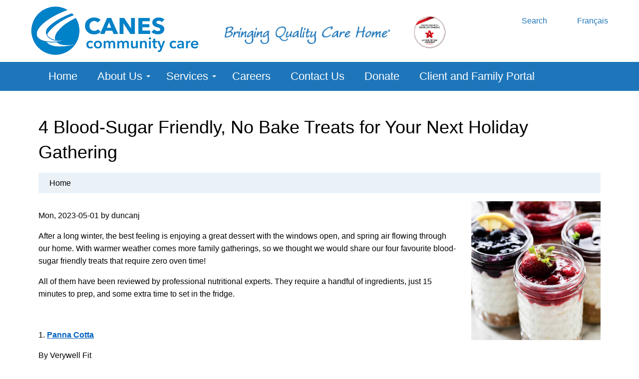

--- FILE ---
content_type: text/html; charset=utf-8
request_url: https://www.canes.on.ca/blog/4-blood-sugar-friendly-no-bake-treats-your-next-holiday-gathering
body_size: 6492
content:
<!DOCTYPE html>
<html lang="en" dir="ltr">
  <head>
    <meta charset="utf-8" />
<link rel="apple-touch-icon" sizes="180x180" href="/files/favicons/apple-touch-icon.png"/>
<link rel="icon" type="image/png" href="/files/favicons/favicon-32x32.png" sizes="32x32"/>
<link rel="icon" type="image/png" href="/files/favicons/favicon-16x16.png" sizes="16x16"/>
<link rel="manifest" href="/files/favicons/manifest.json"/>
<link rel="mask-icon" href="/files/favicons/safari-pinned-tab.svg" color="#5bbad5"/>
<meta name="theme-color" content="#ffffff"/>
<link rel="preconnect" href="https://www.google-analytics.com" crossorigin="crossorigin" />
<meta name="viewport" content="width=device-width, initial-scale=1" />
<link rel="canonical" href="https://www.canes.on.ca/blog/4-blood-sugar-friendly-no-bake-treats-your-next-holiday-gathering" />
<meta name="Generator" content="Backdrop CMS 1 (https://backdropcms.org)" />
    <title>4 Blood-Sugar Friendly, No Bake Treats for Your Next Holiday Gathering | CANES Community Care</title>
    <link rel="stylesheet" href="https://www.canes.on.ca/files/css/css_nCq0Tqg9eqZPa5fXfe0k9wAX8jnxbXlZ75LfGb5rq7A.css" media="all" />
<link rel="stylesheet" href="https://www.canes.on.ca/files/css/css_xaJU72jAuGdwaW-AT8DAVp4DqDeKRUXAJArM-ju9zyk.css" media="all" />
<link rel="stylesheet" href="https://www.canes.on.ca/files/css/css__9cDN_BLnGLmtpsaIEaW7mGPciIFXZ5m7OFR8EIiuW0.css" media="all" />
<link rel="stylesheet" href="https://www.canes.on.ca/files/css/css_Sektr-diOWVU_I5IPbFLfu0glcdp32A044gRQtRITwI.css" media="all" />
<link rel="stylesheet" href="https://www.canes.on.ca/files/css/css_50nn1EPOzHdiXRI2xKWrLyeHK7NJ2cKCB1T7aAbtwJo.css" media="all" />
<link rel="stylesheet" href="https://www.canes.on.ca/files/css/css_KdLncZZ60zVXTRHdVvCpWhNhgnqjPC4f75swkLplttQ.css" media="print" />
<link rel="stylesheet" href="https://www.canes.on.ca/files/css/css_TeM6djPEz_0xzL3nrRzHAfO4x5JKhWdXOviOitTNZA4.css" media="screen" />
<link rel="stylesheet" href="https://www.canes.on.ca/files/css/css_XiR7G_POCsnr8YgLCoNKdrajweR66gXAXBGjZJf035k.css" media="screen" />
    <script>window.Backdrop = {settings: {"basePath":"\/","pathPrefix":"","drupalCompatibility":true,"ajaxPageState":{"theme":"elders","theme_token":"6TTT6GdVepMv7IOwJPehHfwCvG2AQpKY3gXbvlcvGNA","css":{"core\/misc\/normalize.css":1,"core\/modules\/system\/css\/system.css":1,"core\/modules\/system\/css\/system.theme.css":1,"core\/modules\/system\/css\/messages.theme.css":1,"core\/modules\/layout\/css\/grid-flexbox.css":1,"core\/modules\/comment\/css\/comment.css":1,"core\/modules\/date\/css\/date.css":1,"core\/modules\/field\/css\/field.css":1,"modules\/contrib\/paragraphs\/css\/paragraphs.css":1,"core\/modules\/search\/search.theme.css":1,"core\/modules\/user\/css\/user.css":1,"core\/modules\/views\/css\/views.css":1,"libraries\/video-js\/video-js.css":1,"core\/layouts\/moscone_flipped\/moscone-flipped.css":1,"core\/modules\/locale\/css\/locale.css":1,"core\/modules\/system\/css\/menu-dropdown.theme.css":1,"core\/modules\/system\/css\/menu-toggle.theme.css":1,"core\/themes\/basis\/css\/base.css":1,"core\/themes\/basis\/css\/layout.css":1,"core\/themes\/basis\/css\/component\/small-text-components.css":1,"core\/themes\/basis\/css\/component\/header.css":1,"core\/themes\/basis\/css\/component\/footer.css":1,"core\/themes\/basis\/css\/component\/menu-dropdown.css":1,"core\/themes\/basis\/css\/component\/menu-toggle.css":1,"core\/themes\/basis\/css\/component\/backdrop-form.css":1,"core\/themes\/basis\/css\/component\/tabledrag.css":1,"core\/themes\/basis\/css\/component\/vertical-tabs.css":1,"core\/themes\/basis\/css\/component\/fieldset.css":1,"core\/themes\/basis\/css\/component\/dialog.css":1,"core\/themes\/basis\/css\/component\/progress.css":1,"core\/themes\/basis\/css\/component\/admin-tabs.css":1,"core\/themes\/basis\/css\/component\/breadcrumb.css":1,"core\/themes\/basis\/css\/component\/pager.css":1,"core\/themes\/basis\/css\/component\/hero.css":1,"core\/themes\/basis\/css\/component\/cards.css":1,"core\/themes\/basis\/css\/component\/teasers.css":1,"core\/themes\/basis\/css\/component\/comment.css":1,"core\/themes\/basis\/css\/component\/caption.css":1,"core\/themes\/basis\/css\/skin.css":1,"core\/themes\/basis\/system.theme.css":1,"core\/themes\/basis\/menu-dropdown.theme.css":1,"core\/themes\/basis\/menu-dropdown.theme.breakpoint.css":1,"core\/themes\/basis\/menu-dropdown.theme.breakpoint-queries.css":1,"themes\/elders\/css\/menu-toggle.css":1,"themes\/elders\/css\/elders.css":1,"themes\/elders\/css\/better-search.css":1,"core\/themes\/basis\/css\/print.css":1,"core\/misc\/opensans\/opensans.css":1,"core\/misc\/smartmenus\/css\/sm-core-css.css":1},"js":{"core\/misc\/jquery.js":1,"core\/misc\/jquery.once.js":1,"core\/misc\/backdrop.js":1,"core\/misc\/icons.js":1,"core\/modules\/layout\/js\/grid-fallback.js":1,"core\/misc\/smartmenus\/jquery.smartmenus.js":1,"core\/misc\/smartmenus\/addons\/keyboard\/jquery.smartmenus.keyboard.js":1,"libraries\/video-js\/video.js":1,"core\/misc\/form.js":1,"core\/modules\/system\/js\/menus.js":1,"modules\/contrib\/googleanalytics\/js\/googleanalytics.js":1,"https:\/\/www.googletagmanager.com\/gtag\/js?id=G-1BE2NR3F5J":1,"0":1,"core\/themes\/basis\/js\/script.js":1,"themes\/elders\/js\/menu-toggle.js":1,"themes\/elders\/js\/better-search.js":1}},"urlIsAjaxTrusted":{"\/blog\/4-blood-sugar-friendly-no-bake-treats-your-next-holiday-gathering":true},"googleanalytics":{"account":["G-1BE2NR3F5J"],"trackOutbound":true,"trackMailto":true,"trackDownload":true,"trackDownloadExtensions":"7z|aac|arc|arj|asf|asx|avi|bin|csv|doc|exe|flv|gif|gz|gzip|hqx|jar|jpe?g|js|mp(2|3|4|e?g)|mov(ie)?|msi|msp|pdf|phps|png|ppt|qtm?|ra(m|r)?|sea|sit|tar|tgz|torrent|txt|wav|wma|wmv|wpd|xls|xml|z|zip"},"icons":{"magnifying-glass":"\/core\/misc\/icons\/magnifying-glass.svg"}}};</script>
<script src="https://www.canes.on.ca/core/misc/jquery.js?v=3.7.1"></script>
<script src="https://www.canes.on.ca/core/misc/jquery.once.js?v=1.2.6"></script>
<script src="https://www.canes.on.ca/core/misc/backdrop.js?v=1.33.1"></script>
<script src="https://www.canes.on.ca/core/misc/icons.js?v=1.33.1"></script>
<script src="https://www.canes.on.ca/core/modules/layout/js/grid-fallback.js?v=1.33.1"></script>
<script src="https://www.canes.on.ca/core/misc/smartmenus/jquery.smartmenus.js?v=1.0.0"></script>
<script src="https://www.canes.on.ca/core/misc/smartmenus/addons/keyboard/jquery.smartmenus.keyboard.js?v=1.0.0"></script>
<script src="https://www.canes.on.ca/libraries/video-js/video.js?t9l3it"></script>
<script src="https://www.canes.on.ca/core/misc/form.js?v=1.33.1"></script>
<script src="https://www.canes.on.ca/core/modules/system/js/menus.js?v=1.33.1"></script>
<script src="https://www.canes.on.ca/modules/contrib/googleanalytics/js/googleanalytics.js?t9l3it"></script>
<script src="https://www.googletagmanager.com/gtag/js?id=G-1BE2NR3F5J"></script>
<script>window.dataLayer = window.dataLayer || [];function gtag(){dataLayer.push(arguments)};gtag("js", new Date());gtag('set', 'cookie_domain', '.canes.on.ca');
gtag('set', 'cookie_flags', 'max-age=7776000;SameSite=None;Secure');gtag("config", "G-1BE2NR3F5J", {"anonymize_ip":true});</script>
<script src="https://www.canes.on.ca/core/themes/basis/js/script.js?t9l3it"></script>
<script src="https://www.canes.on.ca/themes/elders/js/menu-toggle.js?t9l3it"></script>
<script src="https://www.canes.on.ca/themes/elders/js/better-search.js?t9l3it"></script>
  </head>
  <body class="page node-type-blog-post page-node-747">
    <div class="layout--moscone-flipped layout">
  <div id="skip-link">
    <a href="#main-content" class="element-invisible element-focusable">Skip to main content</a>
  </div>

      <header class="l-header" role="banner" aria-label="Site header">
      <div class="l-header-inner container container-fluid">
        <div class="block block-system-header">


  <div class="block-content">
    
  <div class="header-identity-wrapper">
              <div class="header-site-name-wrapper">
                    <a href="/" title="Home" class="header-site-name-link" rel="home">
                          <div class="header-logo-wrapper">
                <img src="https://www.canes.on.ca/themes/elders/logo.png" alt="Home" class="header-logo"  width="600" height="173" />
              </div>
                                  </a>
        </div>
              </div>

  </div>
</div>
<div class="block block-block-quality-care-s quality-care">


  <div class="block-content">
    <p>     <img alt="Bringing Quality Care Home ®" data-file-id="2349" height="35" src="/files/inline-images/CANES-slogan.png" width="332" /></p>
  </div>
</div>
<div class="block block-block-accreditation-logo">


  <div class="block-content">
    <p><img alt="" data-file-id="4780" height="241" src="/files/inline-images/Accredlogo.jpg" width="241" /></p>
  </div>
</div>
<div class="block block-search-form" role="search">


  <div class="block-content">
    <form class="search-block-form search-box" action="/blog/4-blood-sugar-friendly-no-bake-treats-your-next-holiday-gathering" method="post" id="search-block-form" accept-charset="UTF-8"><div><div class="form-item form-type-search form-item-search-block-form">
  <label class="element-invisible" for="edit-search-block-form--2">Search </label>
 <input title="Enter the keywords you wish to search for." type="search" id="edit-search-block-form--2" name="search_block_form" value="" size="15" maxlength="128" class="form-search" />
</div>
<input type="hidden" name="form_build_id" value="form-j-t7mNRczKA_SOWx3oLSIwBd81Uqw-vh7mEnoEathYs" />
<input type="hidden" name="form_id" value="search_block_form" />
<div class="form-actions" id="edit-actions"><input class="button-primary form-submit" type="submit" id="edit-submit" name="op" value="Search" /></div></div></form>  </div>
</div>
<div class="block block-locale-language" role="navigation">


  <div class="block-content">
    <ul class="language-switcher-locale-url"><li class="en odd first active"><a href="/blog/4-blood-sugar-friendly-no-bake-treats-your-next-holiday-gathering" class="language-link active" lang="en" xml:lang="en" aria-current="page">English</a></li><li class="fr even last"><a href="/fr/blog/4-blood-sugar-friendly-no-bake-treats-your-next-holiday-gathering" class="language-link" lang="fr" xml:lang="fr">Français</a></li></ul>  </div>
</div>
<div class="block block-menu-menu-actions" role="navigation">


  <div class="block-content">
    <ul class="menu-top-only menu" data-menu-style="top_only" data-clickdown="0" data-collapse="default"><li class="first last leaf menu-mlid-5536 search"><a href="/search">Search</a></li>
</ul>  </div>
</div>
<div class="block block-system-main-menu block-menu" role="navigation">

<div class="main-menu-container container"></div>
  <div class="block-content">
    <div class="main-menu-container container"><!-- Mobile menu toggle button (hamburger/x icon) --><input id="main-menu-state" type="checkbox" /><label class="main-menu-btn" for="main-menu-state">  <span class="main-menu-btn-icon"></span> Menu</label><ul  class="menu-dropdown menu" data-menu-style="dropdown" data-clickdown="" data-collapse="default" data-menu-toggle-id="menu-toggle-state"><li class="first leaf menu-mlid-537"><a href="/" title="Home">Home</a></li>
<li class="expanded has-children menu-mlid-5578"><a href="/about-us">About Us</a><ul ><li class="first leaf menu-mlid-5087"><a href="/about-us/management-team">Management Team</a></li>
<li class="leaf menu-mlid-5089"><a href="/about-us/board-directors">Board of Directors</a></li>
<li class="leaf menu-mlid-5088"><a href="/about-us/partners-funders">Partners and Funders</a></li>
<li class="leaf menu-mlid-589"><a href="/about-us/privacy-compliments-complaints">Privacy and Complaints</a></li>
<li class="leaf menu-mlid-601"><a href="/about-us/canes-m-saa-agreement-and-other-documents">M-SAA and Other Documents</a></li>
<li class="leaf menu-mlid-5105"><a href="/news">News</a></li>
<li class="expanded has-children menu-mlid-1190"><a href="/category/client-safety">Client Safety</a><ul ><li class="first last leaf menu-mlid-2513"><a href="/category/clients-safety/homecare-safe-program">Homecare Safe</a></li>
</ul></li>
<li class="leaf menu-mlid-5179"><a href="/blog">Blog</a></li>
<li class="last leaf menu-mlid-588"><a href="/about-us/history" title="History">History</a></li>
</ul></li>
<li class="expanded has-children menu-mlid-5092"><a href="/services">Services</a><ul ><li class="first leaf menu-mlid-999"><a href="/services/assisted-living" title="Supportive Housing">Assisted Living</a></li>
<li class="leaf menu-mlid-1002"><a href="/services/homemaking" title="Homemaking">Homemaking</a></li>
<li class="leaf menu-mlid-1003"><a href="/services/respite-care" title="Respite Care">Respite Care</a></li>
<li class="leaf menu-mlid-1004"><a href="/services/personal-care">Personal Care</a></li>
<li class="leaf menu-mlid-5575"><a href="/services/behavioural-supports">Behavioural Supports</a></li>
<li class="leaf menu-mlid-5344"><a href="/services/care-bridge" title="Transitional Care">Care Bridge</a></li>
<li class="leaf menu-mlid-5576"><a href="/services/caregiver-counselling">Caregiver Counselling</a></li>
<li class="leaf menu-mlid-5573"><a href="/services/friendly-visiting">Friendly Visiting</a></li>
<li class="leaf menu-mlid-5574"><a href="/services/home-maintenance">Home Maintenance</a></li>
<li class="leaf menu-mlid-5572"><a href="/services/home-last">Home at Last</a></li>
<li class="leaf menu-mlid-5577"><a href="/services/community-connector-newsletter">The Community Connector Newsletter</a></li>
<li class="leaf menu-mlid-5345"><a href="/services/transitional-care" title="3 ALC Locations throughout Brampton">Transitional Care</a></li>
<li class="last leaf menu-mlid-5571"><a href="/services/transportation">Transportation</a></li>
</ul></li>
<li class="collapsed menu-mlid-5287"><a href="https://www.canes.on.ca/careeropportunities">Careers</a></li>
<li class="leaf menu-mlid-590"><a href="/contact">Contact Us</a></li>
<li class="leaf menu-mlid-5137"><a href="https://www.canadahelps.org/en/dn/4978" title="Click here to Donate to CANES Community Care">Donate</a></li>
<li class="last leaf menu-mlid-5346"><a href="/client-and-family-portal">Client and Family Portal</a></li>
</ul></div>  </div>
</div>
      </div>
    </header>
  
  <div class="l-wrapper">
    <div class="l-wrapper-inner container container-fluid">

      
      <div class="l-page-title">
        <a id="main-content"></a>
                          <h1 class="page-title">4 Blood-Sugar Friendly, No Bake Treats for Your Next Holiday Gathering</h1>
                      </div>

      
      
              <div class="l-top">
          <div class="block block-system-breadcrumb">


  <div class="block-content">
    <nav class="breadcrumb" aria-label="Website Orientation"><ol><li><a href="/">Home</a></li></ol></nav>  </div>
</div>
        </div>
      
      <div class="l-middle row">
        <main class="l-content col-md-9" role="main" aria-label="Main content">
          <article id="node-747" class="node node-blog-post promoted view-mode-full clearfix">

      
      <footer>
            <p class="submitted">Mon, 2023-05-01 by duncanj</p>
    </footer>
  
  <div class="content clearfix">
    <div class="field field-name-body field-type-text-with-summary field-label-hidden"><div class="field-items"><div class="field-item even"><p><span style="font-size:12pt"><span style="font-family:Calibri,sans-serif">After a long winter, the best feeling is enjoying a great dessert with the windows open, and spring air flowing through our home. With warmer weather comes more family gatherings, so we thought we would share our four favourite blood-sugar friendly treats that require zero oven time! </span></span></p>
<p><span style="font-size:12pt"><span style="font-family:Calibri,sans-serif">All of them have been reviewed by professional nutritional experts. They require a handful of ingredients, just 15 minutes to prep, and some extra time to set in the fridge. </span></span></p>
<p> </p>
<p><span style="font-size:12pt"><span style="font-family:Calibri,sans-serif">1. <a href="https://www.verywellfit.com/sugar-free-vanilla-panna-cotta-2242310" style="color:#0563c1; text-decoration:underline"><b>Panna Cotta</b></a></span></span></p>
<p><span style="font-size:12pt"><span style="font-family:Calibri,sans-serif">By Verywell Fit</span></span></p>
<p><img alt="" data-file-id="5640" height="312" src="/files/inline-images/image_56.png" width="468" /></p>
<p> </p>
<p><span style="font-size:12pt"><span style="font-family:Calibri,sans-serif">In 15 minutes, you can have this classy and easy sugar free dessert that will impress everyone! You will need six ingredients total, most of which you likely have sitting in your cupboard. The great thing about this recipe is that it’s so simple. It allows you to make variations to it without compromising taste! Add your favourite fruits or sprinkle some lovely coconuts shreds on top. The sky is the limit with this sumptuous dessert option!</span></span></p>
<p> </p>
<p><span style="font-size:12pt"><span style="font-family:Calibri,sans-serif">2. <a href="https://www.milkandhoneynutrition.com/recipes/no-bake-lemon-cheesecake-bites/" style="color:#0563c1; text-decoration:underline"><b>Lemon Cheesecake Bites</b></a></span></span></p>
<p><span style="font-size:12pt"><span style="font-family:Calibri,sans-serif">By Milk &amp; Honey Nutrition</span></span></p>
<p><span style="font-size:12pt"><span style="font-family:Calibri,sans-serif">Prep: 15 mins</span></span></p>
<p><img alt="" data-file-id="5636" height="683" src="/files/inline-images/image_9.jpeg" width="1024" /></p>
<p><span style="font-size:12pt"><span style="font-family:Calibri,sans-serif">You’ll need a blender for this one but trust us, it will be worth the extra dish washing! These easy to transport, tiny lemon treats contain 2g of protein per piece, and may just become your next favourite snack. The recipe will make about 18 bites in total, so feel free to double it up if you are preparing them for guests or a get-together. </span></span></p>
<p> </p>
<p><span style="font-size:12pt"><span style="font-family:Calibri,sans-serif">3. <a href="https://gluesticksgumdrops.com/no-bake-sugar-free-peanut-butter-pie/" style="color:#0563c1; text-decoration:underline"><b>Peanut Butter Pie</b></a></span></span></p>
<p><span style="font-size:12pt"><span style="font-family:Calibri,sans-serif">By Donella Crigger</span></span></p>
<p><img alt="" data-file-id="5638" height="467" src="/files/inline-images/image_19.jpeg" width="700" /></p>
<p><span style="font-size:12pt"><span style="font-family:Calibri,sans-serif">This recipe is for our fans of rich flavours. Traditionally, peanut butter pie is not known for being the healthiest dessert choice, but this take is an improved version of the well-known classic, minus the guilt. You can use any type of sweetener you like, so don’t fret if you’re not a fan of Splenda. Like most glucose-friendly recipes, there are very few ingredients. The hardest part? The two to three hours you’ll have to wait for it to cool in the refrigerator. </span></span></p>
<p> </p>
<p><span style="font-size:12pt"><span style="font-family:Calibri,sans-serif">4. <a href="https://thesugarfreediva.com/no-bake-sugar-free-cheesecake-in-a-jar/" style="color:#0563c1; text-decoration:underline"><b>Cheesecake in a Jar</b></a></span></span></p>
<p><span style="font-size:12pt"><span style="font-family:Calibri,sans-serif">By The Sugar Free Diva</span></span></p>
<p><img alt="" data-file-id="5639" height="1080" src="/files/inline-images/image_55.png" width="1080" /></p>
<p><span style="font-size:12pt"><span style="font-family:Calibri,sans-serif">Not only is this treat delicious, but it is also beautiful to look at. You will need several small canning jars with lids, and a bit of elbow grease to prepare your strawberries for the filling layer and topping. Although the recipe doesn’t call for a crumb base you can definitely add it (just remember to read nutritional labels on any pie crust base you purchase, and to follow your dietary restrictions).</span></span></p>
<p><span style="font-size:12pt"><span style="font-family:Calibri,sans-serif"><i>We host cooking and baking demos every Friday for our residents at Sorrento Retirement Home. Book you tour for our next Friday slot and see us in action at <a href="https://sorrentoretirement.com/virtual-tour?gclid=CjwKCAjwxr2iBhBJEiwAdXECw-6kpmTodxa9jk0Q1lk9FciJV39fTBA30ynFiEkp2L1zJl0XuEpedRoCeL8QAvD_BwE">sorrentoretirement.com.</a></i></span></span></p>
<p></p><div class="centered-wrapper"><img alt="" data-file-id="5643" height="109" src="/files/inline-images/image_57.png" width="426" class="align-center" /></div>
</div></div></div>  </div>

  
  
</article>
        </main>
        <div class="l-sidebar l-sidebar-first col-md-3">
          <div class="block block-field-node-field-image">


  <div class="block-content">
    <div class="field field-name-field-image field-type-image field-label-hidden"><div class="field-items"><div class="field-item even"><a href="https://www.canes.on.ca/files/Screen_Shot_2023-05-01_at_9.47.19_AM.png"><img src="https://www.canes.on.ca/files/styles/large/public/Screen_Shot_2023-05-01_at_9.47.19_AM.png" width="447" height="480" alt="" /></a></div></div></div>  </div>
</div>
        </div>
      </div><!-- /.l-middle -->

      
    </div><!-- /.l-wrapper-inner -->
  </div><!-- /.l-wrapper -->

      <footer class="l-footer">
      <div class="l-footer-inner container container-fluid">
        <div class="block block-block-1">


  <div class="block-content">
    <p><strong>CANES Community Care</strong><br />
<a href="https://goo.gl/maps/H7XgT6ji4Y32" target="_blank">10 Carlson Court</a> Suite 200, Toronto ON M9W 6L2<br />
Phone: <a href="tel:416-743-3892">416-743-3892</a>  Fax: 416-743-7654</p>
  </div>
</div>
      </div>
    </footer>
  </div><!-- /.layout--moscone-flipped -->
          </body>
</html>


--- FILE ---
content_type: text/css
request_url: https://www.canes.on.ca/files/css/css_50nn1EPOzHdiXRI2xKWrLyeHK7NJ2cKCB1T7aAbtwJo.css
body_size: 13236
content:
*{box-sizing:border-box;}body{font-size:16px;line-height:1.6;color:#000001;}li{margin:0 0 0.5em;}figure{margin:0;}blockquote{border-left:0.25rem solid #bbbbbb;}[dir="rtl"] blockquote{border-left:none;border-right:0.25rem solid #bbbbbb;}blockquote{margin:0.5em 0 1em;padding:0.8em 1.3em;}blockquote > :first-child{margin-top:0;}blockquote > :last-child{margin-bottom:0;}pre,code{font-family:Consolas,'Lucida Console','Courier New',monospace;color:#20252e;}code{display:inline-block;padding:0 0.375em;border:0.0625rem solid #bbbbbb;background:#dee2ea;}pre code{margin:0;padding:0.8em 1.3em;border:0;border-left:0.25rem solid #bbbbbb;background:transparent;}code p{display:inline;margin:0;padding:0;}h1,h2,h3,h4,h5,h6{line-height:1.4;margin:1rem 0 0.5rem;}h1,h2{font-weight:200;}h1{font-size:2.25rem;}h2{font-size:1.8125rem;}h3{font-size:1.625rem;font-weight:400;}h4{font-size:1.4375rem;}h5{font-size:1.25rem;}h6{font-size:1rem;}h1 a,h2 a,h3 a,h4 a,h5 a,h6 a{text-decoration:none;}img{max-width:100%;height:auto;}video{max-width:100%;height:auto;}iframe{max-width:100%;}label{font-weight:600;}table{width:100%;margin:0 0 1em;border-collapse:collapse;border-spacing:0;}caption{font-size:1.6rem;font-weight:400;}th,td,caption{padding:0.8em 0.8em;}th,td{padding:0.8em 0.8em;line-height:1.3;}td{border:0.0625rem solid #dee2ea;}th{border-right:0.0625rem solid #bbbbbb;background:#dee2ea;}th:last-child{border-right-color:#dee2ea;}table [aria-sort] a:after{content:'';display:inline-block;width:0;height:0;border:0.375em solid transparent;}table [aria-sort="descending"] a:after{border-top-color:#333333;border-bottom-width:0;}table [aria-sort="ascending"] a:after{border-bottom-color:#333333;border-top-width:0;}table [aria-sort] img{visibility:hidden;}fieldset{position:relative;max-width:100%;margin:1em 0;padding:3.774em 0 0 0;border:0.125em solid #eaeaea;min-width:0;}[dir="rtl"] fieldset{padding:2.5em 0 0;}details{padding:0.78947em;margin:1em 0;overflow:hidden;border:2px solid #bbbbbb;background-color:#ffffff;}details summary{display:list-item;cursor:pointer;}details summary span{color:#0073bd;font-size:1.1875em;}details .details-content-wrapper,details .details-child-wrapper{margin:0.78947em 0;}details summary:focus:not(:focus-visible){outline:none;}.field-type-text-long:after,.field-type-text-with-summary:after{content:'';display:table;clear:both;}
.l-header{position:relative;margin:0 0 2rem;}.layout .l-messages{margin:0 0 2rem;}.layout{box-sizing:border-box;height:100vh;display:-webkit-flex;display:-ms-flexbox;display:flex;-webkit-flex-direction:column;-ms-flex-direction:column;flex-direction:column;}.admin-bar body .layout{padding-top:33px;margin-top:-33px;}.l-wrapper{-webkit-flex:1 0 auto;-ms-flex:1 0 auto;flex:1 0 auto;}.l-header,.l-footer{-webkit-flex:0 0 auto;-ms-flex:0 0 auto;flex:0 0 auto;}
.marker{font-size:0.875em;display:inline-block;margin:0 0.4em;padding:0.3em 0.6em;text-transform:uppercase;line-height:1;font-style:italic;}.more-help-link{text-align:right;}.more-help-link a{display:inline-block;text-decoration:none;}.more-help-link a:before{content:'?';display:inline-block;width:1.3em;height:1.3em;margin:0 0.4em 0 0;border-radius:50%;font-weight:600;text-align:center;}.icon-external-link{position:relative;display:inline-block;width:0.9em;height:0.9em;border:0.0625em solid #0074bd;border-radius:0.125em;margin:0 0 0 0.4em;}.icon-external-link-arrow{position:absolute;top:0;right:0;display:block;transform:translate(0.4375em,-0.3125em)
    rotate(45deg);transform-origin:top left;box-sizing:content-box;width:0.2em;height:0.6em;border:0.125em solid #ffffff;border-top:0;border-bottom:0;}.icon-external-link-arrow:before,.icon-external-link-arrow:after{content:'';position:absolute;}.icon-external-link-arrow:before{top:0;right:0;display:block;width:0.4em;height:0.4em;z-index:100;transform:rotate(45deg)
    translate(0.28125em,-0.01367em);transform-origin:top right;border:0.0625em solid #0074bd;border-right:0;border-bottom:0;}.icon-external-link-arrow:after{border:0.1875em solid transparent;border-top:0;transform:translate(-0.12em,-0.12em);}.item-list h3 + ol,.item-list h3 + ul{margin-top:0;}.item-list ol,.item-list ul,ul.links,.links ul{padding:0 0 0 1.3em;}.links li{position:relative;list-style:none;}.links a{text-decoration:none;}.links li:before,.links li:after{content:'';position:absolute;top:50%;left:0;width:0.4375em;height:0.4375em;border:0.0625rem solid #0074bd;border-width:0.0625rem 0.0625rem 0 0;transform:translate(-1.25em,-50%)
    rotate(45deg);}.links li:after{transform:translate(-1em,-50%)
    rotate(45deg);}.links.inline li:before{display:none;}.links.inline{margin:0;padding:0;overflow:hidden;list-style:none;}.links.inline li{display:inline-block;padding:0 0.6em 0 0;}.links.inline li:after{content:',';position:static;display:inline;transform:none;border:0;}.links.inline li:last-child:after{content:'';}.links.inline .node-readmore{display:block;}.links.inline .node-readmore:after{content:'';}
@media (min-width:34em){.l-header-inner{min-height:6.125rem;}}.l-header a{transition:background-color 0.25s ease-out;}.header-identity-wrapper:after{content:'';display:table;clear:both;}.header-identity-wrapper strong{font-weight:inherit;}@media (min-width:48em){.header-identity-wrapper{display:block;float:left;}[dir="rtl"] .header-identity-wrapper{float:right;}}.header-site-name-wrapper{margin:0;padding:0;overflow-wrap:break-word;}@media (min-width:34em){.header-site-name-wrapper{float:left;}[dir="rtl"] .header-site-name-wrapper{float:right;}}.header-logo-wrapper{display:block;float:left;}[dir="rtl"] .header-logo-wrapper{float:right;}.header-logo-tall img{width:auto;height:100%;}.header-site-name-link{display:block;margin:0;}.header-site-slogan{margin:0;}.l-header .block-system-header .block-content:after{content:"";display:table;clear:both;}.header-menu{clear:both;}.header-menu:after{content:"";display:table;clear:both;}.header-menu > .links{display:inline-block;}@media (min-width:48em){.header-menu{float:right;clear:none;}[dir="rtl"] .header-menu{float:left;clear:none;}}@media (min-width:34em){.l-header .block-system-main-menu{clear:both;}}.l-header .menu,.l-header .menu li{list-style:none;margin:0;padding:0;}.l-header .menu:after{content:'';display:table;clear:both;}.l-header .menu > li,.header-menu li{float:left;}[dir="rtl"] .l-header .menu > li,[dir="rtl"] .header-menu li{float:right;}.l-header .menu a,.header-menu a{display:block;padding:1rem 1.25rem;}.l-header .menu-toggle-button{margin-left:.9375rem;padding:.5rem 0;}.l-header .menu-toggle-button-text{color:#bcbbbb;}@media (min-width:34em){.l-header .menu a,.header-menu a{padding:1rem 1.25rem;}}@media (min-width:48em){.header-menu a{padding-top:1.9375rem;padding-bottom:1.0625rem;line-height:1.25rem;}}@media (min-width:62em){.header-menu a{padding-top:2rem;padding-bottom:1rem;line-height:1.25rem;}}.header-menu .links,.header-menu li{margin:0;padding:0;}.header-menu .links li:before,.header-menu .links li:after{display:none;}
.l-footer{margin:1.5rem 0 0;}.l-footer a{text-decoration:none;}.l-footer a:hover,.l-footer a:focus{text-decoration:underline;}.l-footer .menu,.l-footer .menu li{list-style:none;margin:0;padding:0;}.l-footer .menu:after{content:'';display:table;clear:both;}.l-footer .menu > li{float:left;}[dir="rtl"] .l-footer .menu > li{float:right;}.l-footer .menu a{display:block;padding:0 1rem;}.l-footer .block-system-powered-by a{text-decoration:none;}.l-footer .block-system-powered-by a:hover{text-decoration:underline;}.drop-lounging{position:relative;width:7em;}.drop-lounging:before{content:'';position:absolute;top:-0.75em;left:50%;left:calc(50% + 1.25em);display:none;box-sizing:content-box;width:100%;height:0;margin:0;padding:0 0 52%;transform:translate(-50%,-82%);background:url(/core/themes/basis/images/drop-lounging.png) no-repeat;background-size:100% auto;}.l-footer .block:first-child .drop-lounging:before{display:block;}
.menu-dropdown{position:relative;}.js .menu-dropdown li,.js .menu-dropdown a.has-submenu.highlighted{float:none;border-bottom:1px solid #bbbbbb;}.js .menu-dropdown li.last{border-bottom:0;}.js .menu-dropdown > li.last{padding-bottom:1px;}.js .menu-dropdown ul li a{padding-left:3em;}.js .menu-dropdown ul li li a{padding-left:5em;}.js .menu-dropdown li.has-children > a{padding-right:3.625rem;}.menu-dropdown a span.sub-arrow{position:absolute;top:1rem;margin-top:-1.0625rem;left:auto;right:0;width:3.5rem;height:3.5rem;overflow:hidden;border:1px solid #bbbbbb;background:#333333;font:normal 1.384615rem/2.125rem monospace;text-align:center;text-shadow:none;}.menu-dropdown span.sub-arrow:before{display:block;content:'+';margin-top:0.5625rem;}.menu-dropdown a.highlighted span.sub-arrow:before{display:block;content:'–';}@media (min-width:34em){.menu-dropdown a span.sub-arrow{width:3.625rem;height:3.625rem;}}@media (min-width:48em){.js .menu-dropdown ul{position:absolute;width:12rem;top:1em;display:none;}.js .menu-dropdown li,.js .menu-dropdown a.has-submenu.highlighted{border-bottom:none;}.js .menu-dropdown ul li a,.js .menu-dropdown ul li li a{padding-left:1.25rem;}.js .menu-dropdown > li{float:left;}[dir="rtl"] .menu-dropdown li{float:right;}.menu-dropdown ul li,[dir="rtl"] .menu-dropdown ul li{float:none;}.menu-dropdown a{white-space:nowrap;}.menu-dropdown ul a{white-space:normal;}.js .menu-dropdown ul ul{border-left:3px solid #20252e;}.js .menu-dropdown > li{border-bottom:0;}.js .menu-dropdown > li.last{padding-bottom:0;}.js .menu-dropdown li.has-children > a{padding-right:1.75rem;}.menu-dropdown a span.sub-arrow{top:50%;margin-top:-0.125rem;right:0.75rem;width:0;height:0;border-width:0.25rem;border-style:solid dashed dashed dashed;border-color:#ffffff transparent transparent transparent;background:transparent;}.menu-dropdown a.highlighted span.sub-arrow:before{display:none;}.menu-dropdown li{border-top:0;}.menu-dropdown ul{padding:0.3125rem 0;}.menu-dropdown ul .has-children > a{padding-right:1.25rem;}.menu-dropdown ul a span.sub-arrow{right:0.5rem;top:50%;margin-top:-0.3125rem;border-width:0.3125rem;border-style:dashed dashed dashed solid;border-color:transparent transparent transparent #ffffff;}.menu-dropdown span.scroll-up,.menu-dropdown span.scroll-down{position:absolute;display:none;visibility:hidden;overflow:hidden;height:1.25rem;}.menu-dropdown span.scroll-up-arrow,.menu-dropdown span.scroll-down-arrow{position:absolute;top:0;left:50%;margin-left:-0.375rem;width:0;height:0;overflow:hidden;border-width:0.375rem;border-style:dashed dashed solid dashed;border-color:transparent transparent #ffffff transparent;}.menu-dropdown span.scroll-down-arrow{top:0.5rem;border-style:solid dashed dashed dashed;border-color:#ffffff transparent transparent transparent;}[dir="rtl"] .menu-dropdown li.has-children > a{padding-right:0.75rem;padding-left:1.5rem;}[dir="rtl"] .menu-dropdown span.sub-arrow{right:auto;left:0.75rem;}[dir="rtl"] .menu-dropdown > li > ul:before{left:auto;right:1.875rem;}[dir="rtl"] .menu-dropdown > li > ul:after{left:auto;right:1.9375rem;}[dir="rtl"] .menu-dropdown li.has-children > a{padding:0.625rem 1.25rem;}[dir="rtl"] .menu-dropdown span.sub-arrow{right:auto;left:0.5rem;border-style:dashed solid dashed dashed;border-color:transparent #ffffff transparent transparent;}}
.form-item,.field-name-comment-body{padding:0;margin:0 0 1.5em;}.form-type-email label,.form-type-file label,.form-type-password label,.form-type-select label,.form-type-tel label,.form-type-textarea label,.form-type-textfield label{display:block;margin:0 0 0.25em;}abbr.form-required,abbr.tabledrag-changed,abbr.ajax-changed{text-decoration:none;}.form-required{color:#e60000;}.form-item-radios label,.form-item-checkboxes label{display:block;margin:0 0 0.8em;}.form-item-radio label,.form-radios label,.form-item-checkbox label,.form-checkboxes label{display:inline-block;font-weight:400;margin:0;}.form-radios .form-item:last-child,.form-checkboxes .form-item:last-child{margin-top:0;margin-bottom:0;}.filter-wrapper .form-item,.teaser-checkbox .form-item,.form-item .form-item{padding:0.3125em 0;margin-top:0;margin-bottom:0;border:0;}.form-type-checkbox{padding:0;}.text-format-wrapper .form-item{padding-bottom:0;}.form-item label{margin:0 0 0.625em;}.field-label label{margin:0;padding:0;}.form-item input.form-radio,.form-item input.form-checkbox{vertical-align:middle;margin-right:0.3125em;}td.checkbox .form-item input{margin:0;}.filter-wrapper{border-top:0;padding:0 0.125em;}.filter-wrapper .fieldset-wrapper{padding-top:3.774em;}.filter-wrapper .form-item,.filter-wrapper .filter-guidelines,.filter-wrapper .filter-help{font-size:0.923em;padding:0.125em 0 0 0;}.filter-wrapper .form-item label{font-weight:normal;}.form-item .description,.password-strength,.password-match{border-left:0.25em solid #bbbbbb;margin:0.6875em 0 2.5em;padding:0.5em 0.8em;}[dir=rtl] .form-item .description,[dir=rtl] .password-strength,[dir=rtl] .password-match{border-left:none;border-right:0.25em solid #bbbbbb;}.form-item-radios .description,.form-item-checkboxes .description{margin-top:0.375em;}.resizable-textarea + .description,.form-item-date .description,.form-item-select .description{margin-top:0.875em;}.field-suffix{display:block;padding:0.5em 0 0;}.field-suffix .machine-name-value{display:inline-block;margin:0 0.5em;padding:0.375em;border:0.0625rem solid #dee2ea;font-family:Consolas,'Lucida Console','Courier New',monospace;}.password-strength{padding-top:0.375em;}ul.tips{margin:0.25em 0.25em 0;padding:0 1em;}input.form-submit,button.form-submit,.button{display:inline-block;text-align:center;text-transform:uppercase;letter-spacing:0.025em;line-height:2.875;border:0;padding:0 1.5625em;margin-bottom:1em;margin-right:1em;transition:background-color 0.6s ease 0s,color 0.6s ease 0s;}[dir="rtl"] input.form-submit,[dir="rtl"] .button{margin-left:1em;margin-right:0;}.form-managed-file input.form-submit{margin-left:0.5em;position:relative;top:0.0625em;}[dir="rtl"] .form-managed-file input.form-submit{margin-left:0;margin-right:0.5em;}input.form-autocomplete,input.form-text,input.form-tel,input.form-date,input.form-time,input.form-email,input.form-url,input.form-color,input.form-number,input.form-search,input.form-file,textarea.form-textarea{box-sizing:border-box;max-width:100%;padding:0.625em;border:0.125rem solid #d0d0d0;font-weight:400;transition:border-color 0.25s ease-in-out;will-change:border-color;}input.form-text,input.form-date,input.form-time,input.form-email,input.form-url,input.form-search,textarea.form-textarea{max-width:100%;}select.form-select{box-sizing:border-box;padding:0.625em;border:0.125rem solid #d0d0d0;font-weight:400;will-change:border-color;}select.filter-list{padding:0.125em 0.5em;margin-left:0.3125em;}[dir="rtl"] select.filter-list{margin-left:0;margin-right:0.3125em;}input.form-text:focus,input.form-tel:focus,input.form-date:focus,input.form-time:focus,input.form-email:focus,input.form-url:focus,input.form-color:focus,input.form-number:focus,input.form-search:focus,input.form-file:focus,textarea.form-textarea:focus{outline:0;}#autocomplete{border:0.125rem solid #d0d0d0;border-top:0;box-sizing:content-box;}#autocomplete ul{margin:0;}#autocomplete li{padding:0.2em 0.625em;margin:0;}#autocomplete li.selected{background:#008be2;color:#ffffff;}ul.action-links{margin:1em 0;padding:0 1.25em 0;list-style-type:none;overflow:hidden;}ul.action-links li{float:left;margin:0 1em 0 0;}[dir="rtl"] ul.action-links li{float:right;margin:0 0 0 1em;}ul.action-links a{position:relative;padding-left:1.125em;line-height:1.875;}[dir="rtl"] ul.action-links a{padding-left:0;padding-right:1.125em;}ul.action-links a:before,ul.action-links a:after{content:'';display:block;position:absolute;background:#0074bd;}ul.action-links a:before{top:0.375em;left:0.25em;width:0.125em;height:0.625em;}ul.action-links a:after{top:0.625em;left:0;width:0.625em;height:0.125em;}[dir="rtl"] ul.action-links a:before{left:auto;right:0.25em;}[dir="rtl"] ul.action-links a:after{left:auto;right:0;}.dropbutton li{margin:0;}
table.stick-header{transform:translate(2px,0);}.tabledrag-toggle-weight{display:inline-block;padding:0.6em 0 0.6em 0.8em;}.tabledrag-processed{margin-left:3rem;width:auto;width:calc(100% - 3rem);}[dir="rtl"] .tabledrag-processed{margin-left:0;margin-right:3rem;}.tabledrag-processed .draggable > *{position:relative;}.draggable a.tabledrag-handle{position:absolute;top:0;left:0;display:block;width:3rem;height:100%;margin:0 0 0 -0.0625em;padding:0;background:#ebeff7;transform:translate(-100%,0);}[dir="rtl"] .draggable a.tabledrag-handle{left:auto;right:0;margin-right:-0.0625em;transform:translate(100%,0);}.draggable{position:relative;}.draggable.drag td:after{content:'';position:absolute;top:0;left:0;width:100%;height:100%;background:#dee2ea;opacity:0.3;}tr.draggable .handle{position:absolute;top:50%;left:50%;display:block;width:0.25em;height:1.5em;margin:0;padding:0;transform:translate(-50%,-50%) scale(0.5,0.5);background:#333333;text-decoration:none;}[dir="rtl"] a.tabledrag-handle .handle{margin:0;padding:0;}tr.draggable .handle:before,tr.draggable .handle:after,tr.draggable .handle .handle-inner:before,tr.draggable .handle .handle-inner:after{content:'';position:absolute;display:block;}tr.draggable .handle:before{top:0;left:0;transform:translate(-0.25em,-0.375em);border:0.375em solid transparent;border-bottom-color:#333333;border-top:0;}tr.draggable .handle:after{bottom:0;left:0;transform:translate(-0.25em,0.375em);border:0.375em solid transparent;border-top-color:#333333;border-bottom:0;}tr.draggable .handle .handle-inner{position:absolute;top:50%;left:50%;display:block;width:1.5em;height:0.25em;transform:translate(-50%,-50%);background:#333333;}tr.draggable .handle .handle-inner:before{top:0;right:0;transform:translate(0.375em,-0.25em);border:0.375em solid transparent;border-left-color:#333333;border-right:0;}tr.draggable .handle .handle-inner:after{top:0;left:0;transform:translate(-0.375em,-0.25em);border:0.375em solid transparent;border-right-color:#333333;border-left:0;}abbr.tabledrag-changed{position:absolute;top:0;left:-0.375em;display:block;width:0.375em;height:100%;text-indent:-9999em;z-index:0;background:#fce400;}[dir="rtl"] abbr.tabledrag-changed{left:auto;right:-0.375em;}.tabledrag-changed[title]{border:0;}.messages .tabledrag-changed{display:none;}
.vertical-tabs{position:relative;margin:1em 0;border:1px solid #bbbbbb;background:#ffffff;}@media (min-width:48em){.vertical-tabs{padding:0 0 0 15em;}[dir="rtl"] .vertical-tabs{padding:0 15em 0 0;}.vertical-tabs:before{content:'';position:absolute;left:0;top:0;z-index:0;width:15em;height:100%;background:#bbbbbb;}[dir="rtl"] .vertical-tabs:before{left:auto;right:0;}}.vertical-tabs-list{position:relative;z-index:1;display:none;width:15em;border-top:1px solid #bbbbbb;padding:0;}@media (min-width:48em){.vertical-tabs-list{display:block;float:left;margin:-1px 0 -1px -15em;}[dir="rtl"] .vertical-tabs-list{margin-left:0;margin-right:-15em;float:right;}}.vertical-tab-item{list-style:none;font-size:0.923em;}.vertical-tabs-pane{overflow:hidden;margin:0;padding:0;border:0;border-bottom:1px solid #bbbbbb;border-radius:0;}.vertical-tabs-pane:nth-last-child(2){border-bottom:0;}.vertical-tabs-pane .fieldset-wrapper{display:none;padding:0 1em;}.vertical-tab-selected .fieldset-wrapper{display:block;}.vertical-tabs-panes button,.vertical-tabs-panes input,.vertical-tabs-panes optgroup,.vertical-tabs-panes select,.vertical-tabs-panes textarea{max-width:100%;}@media (min-width:48em){.vertical-tabs-panes{overflow:hidden;width:100%;}.vertical-tabs-pane{position:absolute;left:-9999em;height:0;border:0;background:transparent;}.vertical-tabs-pane.vertical-tab-selected{position:static;height:auto;padding:10px 15px;background:transparent;}.vertical-tabs-pane > legend{display:none;}.vertical-tabs-pane .fieldset-wrapper{display:block;}}.vertical-tab-item{border:1px solid #bbbbbb;border-left-width:0;border-top-width:0;padding:0;margin:0;background:#dee2ea;}[dir="rtl"] .vertical-tab-item{border-left-width:1px;border-right-width:0;}.vertical-tab-link{display:block;text-decoration:none;padding:0.5em 0.6em;font-size:1em;cursor:pointer;transition:background-color 0.3s,color 0.3s;}.vertical-tab-link span{display:block;}.vertical-tab-link strong,.vertical-tab-link .fieldset-legend{position:static;font-weight:bold;color:#0074bd;margin:0;padding:0;}@media (min-width:48em){.vertical-tab-link strong,.vertical-tab-link .fieldset-legend{font-size:0.923em;}}.vertical-tab-link:focus,.vertical-tab-link:active,.vertical-tab-link:hover,.vertical-tab-link:focus,.vertical-tab-link:active,.vertical-tab-link:hover{text-decoration:none;background:#d5d5d5;}.vertical-tab-link .summary{font-size:0.846em;text-transform:none;color:#666666;word-wrap:break-word;}.vertical-tab-selected.vertical-tab-item{background-color:#ffffff;border-right-width:0;}[dir="rtl"] .vertical-tab-selected.vertical-tab-item{border-left-width:0;border-right-width:1px;}.vertical-tab-selected .vertical-tab-link{background:#ffffff;}.vertical-tab-selected strong,.vertical-tab-selected .fieldset-legend{color:#000000;}.vertical-tabs .vertical-tabs .vertical-tabs-list .summary{line-height:1.4;margin-bottom:0;}.vertical-tabs-pane > .vertical-tab-link{width:100%;box-sizing:border-box;padding-left:1em;padding-right:1em;background:#dee2ea;}.vertical-tabs-pane.vertical-tab-selected > .vertical-tab-link{padding-top:0.7em;padding-bottom:0.7em;background:transparent;border-bottom:1px solid #dee2ea;}.vertical-tabs-pane.vertical-tab-selected > .vertical-tab-link .summary{display:none;}
fieldset .fieldset-legend{position:absolute;left:0;top:0;width:100%;padding:0.5em 0.78947em;text-transform:uppercase;}[dir="rtl"] fieldset .fieldset-legend{right:0;padding-right:0.9375em;padding-left:0;}.fieldset-description{margin:0 0 0.75em;padding:0.75em 0.1875em;}.collapsible > .fieldset-wrapper > .fieldset-description{margin:0 0 0.75em;padding:0.75em 1.5625em;}.js fieldset.collapsible{position:relative;backface-visibility:hidden;}fieldset .fieldset-wrapper{padding:0 13px 13px 15px;}[dir="rtl"] fieldset .fieldset-wrapper{padding:0 15px 13px 13px;}.text-format-wrapper fieldset.collapsible .fieldset-legend{text-transform:none;}.js fieldset.collapsible .fieldset-title{position:relative;z-index:1;display:block;width:100%;padding:0.3em 0.3em 0.3em 1.8em;margin:0 -0.5em;border-radius:4px;background:transparent;text-decoration:none;}.js[dir="rtl"] fieldset.collapsible .fieldset-title{padding:0.3em 1.8em 0.3em 0.3em;}.js fieldset.collapsible .fieldset-legend a:before{content:"";position:absolute;left:0.6em;top:0.8em;width:0;height:0;border:.32em solid transparent;border-top-color:#000000;border-bottom:0;transform:translate(0,0.125em);transition:transform 0.25s ease-out;}.js[dir="rtl"] fieldset.collapsible .fieldset-legend a:before{right:0.6em;left:auto;transform:translate(0,0.125em);}.fieldset-legend span.summary{color:#757575;position:absolute;right:1.4em;top:.8em;z-index:0;display:none;}[dir="rtl"] .fieldset-legend span.summary{right:auto;left:1.4em;}.fieldset-legend span.summary:not(:empty):before{content:'(';}.fieldset-legend span.summary:not(:empty):after{content:')';}@media (min-width:34em){.fieldset-legend span.summary{display:block;}}.js fieldset.collapsed{padding:3.774em 0 0!important;}.js fieldset.collapsed .fieldset-legend a:before{transform:translate(0,0.125em)
    rotate(-90deg);}.js[dir="rtl"] fieldset.collapsed .fieldset-legend a:before{transform:translate(0,0.125em)
    rotate(90deg);}
.ui-widget{font-size:inherit;font-family:inherit;}.ui-dialog{border:0.125em solid #20252e;-webkit-backface-visibility:hidden;backface-visibility:hidden;}.ui-corner-all{border-radius:0;}.ui-dialog .ui-dialog-titlebar{cursor:default;-webkit-touch-callout:none;-webkit-user-select:none;-moz-user-select:none;-ms-user-select:none;user-select:none;}.ui-dialog .ui-dialog-titlebar-close{top:0;top:calc(-0.125em);right:0;right:calc(-0.125em);width:2.5em;height:100%;height:calc(100% + 0.125em);margin:0;border:0;outline:none;}.ui-dialog .ui-dialog-titlebar-close .ui-icon{top:50%;left:50%;transform:translate(-50%,-50%);width:1em;height:1em;margin:0;background:transparent;}.ui-dialog .ui-dialog-titlebar-close .ui-icon:before,.ui-dialog .ui-dialog-titlebar-close .ui-icon:after{content:'';position:absolute;top:0;left:0;display:block;width:0.125em;height:0.875em;}.ui-dialog .ui-dialog-titlebar-close .ui-icon:before{transform:translate(0.5em,0.125em)
    rotate(45deg);}.ui-dialog .ui-dialog-titlebar-close .ui-icon:after{transform:translate(0.5em,0.125em)
    rotate(-45deg);}.ui-button-icon-only .ui-button-text,.ui-button-icons-only .ui-button-text{padding:0;}
.progress{font-weight:bold;}.progress .bar{margin:0 0.2em .5em 0;border:2px solid #e5e5e6;border-radius:3px;overflow:hidden;}.progress .filled{position:relative;overflow:hidden;transition:width .4s;will-change:width;}.progress .filled:after{content:"";position:absolute;display:block;width:0.75em;height:100%;transform:skewX(-20deg);border-left:2em solid #3c4350;border-right:0.75em solid #3c4350;animation:progressGradient 1.5s infinite;animation-fill-mode:forwards;animation-timing-function:linear;transition:width .4s;will-change:left;}@keyframes progressGradient{0%{left:-15%;border-left-width:2em;border-right-width:0.75em;}100%{left:100%;border-left-width:1.75em;border-right-width:0.5em;}}
nav.tabs{position:relative;padding:0.75em 0.5em 0;}nav.tabs:before{content:'';position:absolute;top:0;left:50%;z-index:0;display:block;width:100%;height:3.1875em;transform:translate(-50%,0);}.tabs:after{content:'';display:table;clear:both;}ul.primary{position:relative;clear:both;box-sizing:border-box;border:none;width:100%;float:left;margin:0 0 1em;padding:0 0 0 0.5em;font-size:0.9375em;text-transform:uppercase;}[dir="rtl"] ul.primary{float:right;}ul.primary li{position:relative;z-index:1;float:left;margin:0;list-style:none;}[dir="rtl"] ul.primary li{float:right;}ul.primary li a,ul.primary li a:visited,ul.primary li a:hover,ul.primary li.active a,.expand-dropdown-tabs-control,.responsive-tabs-mobile .expand-dropdown-tabs-control:before,.responsive-tabs-mobile .expand-dropdown-tabs-label{position:relative;z-index:1;display:block;padding:12px 20px;text-decoration:none;border:0;border-right:0.125rem solid #586172;overflow:visible;line-height:1;font-weight:normal;transition:background-color 0.5s ease 0s,color 0.5s ease 0s;will-change:background-color,color;}[dir="rtl"] ul.primary li a,[dir="rtl"] ul.primary li a.active,[dir="rtl"] ul.primary li a:active,[dir="rtl"] ul.primary li a:visited,[dir="rtl"] ul.primary li a:hover,[dir="rtl"] ul.primary li.active a,[dir="rtl"] .expand-dropdown-tabs-control,[dir="rtl"] .responsive-tabs-mobile .expand-dropdown-tabs-control:before,[dir="rtl"] .responsive-tabs-mobile .expand-dropdown-tabs-label{border-right:0;border-left-width:0.125rem;border-left-style:solid;}ul.primary li:first-child a{border-radius:4px 0 0 0;}.expand-dropdown-tabs-control,ul.primary li:last-child a{border-radius:0 4px 0 0;border-right:0;}[dir="rtl"] ul.primary li:first-child a{border-radius:0 4px 0 0;}[dir="rtl"] .expand-dropdown-tabs-control,[dir="rtl"] ul.primary li:last-child a{border-radius:4px 0 0 0;border-right:0;}@media (max-width:34em){ul.primary li{float:none;margin-bottom:2px;}.js ul.primary li{float:left;}}ul.secondary{padding:16px 23px 6px;margin:0 -20px 0;line-height:1.385;overflow:hidden;clear:both;border:0;}ul.secondary li{display:inline-block;margin:0 5px 10px;}ul.secondary li a{display:block;border:2px solid #e3e2e2;text-decoration:none;transition:background-color 0.6s ease,color 0.6s ease;}ul.secondary li a,ul.secondary li a:hover,ul.secondary li.active a,ul.secondary li.active a.active{padding:.36em 1em;border-radius:1.45em;}.responsive-tabs-processed ul.primary{height:2.75em;overflow:hidden;}.responsive-tabs-processed ul.primary li{margin-bottom:0;}.responsive-tabs-processed .duplicated-tab,.responsive-tabs-mobile ul.primary{visibility:hidden;height:0;overflow:hidden;clip:rect(1px,1px,1px,1px);}.expand-dropdown-tabs.responsive-tabs-mobile ul.primary{visibility:visible;height:auto;overflow:visible;clip:auto;}.expand-dropdown-tabs .responsive-tabs-dropdown li{width:100%;margin:0;}.expand-dropdown-tabs ul.responsive-tabs-dropdown li a,.expand-dropdown-tabs ul.responsive-tabs-dropdown li a:hover{border:0;border-top:2px solid #ffffff;position:relative;}.expand-dropdown-tabs ul.responsive-tabs-dropdown li:first-child a:before{margin-top:-2px;height:calc(100% + 2px);}.responsive-tabs-before.expand-dropdown-tabs ul.responsive-tabs-dropdown li a{padding-right:72px;}.responsive-tabs-after.expand-dropdown-tabs ul.responsive-tabs-dropdown li a{padding-left:72px;}.expand-dropdown-tabs .responsive-tabs-dropdown a:before{content:'';position:absolute;top:0;right:0;width:50px;height:100%;}.responsive-tabs-after.expand-dropdown-tabs .responsive-tabs-dropdown a:before{right:auto;left:0;width:48px;}.expand-dropdown-tabs{position:relative;}ul.primary.responsive-tabs-dropdown{display:none;height:auto;padding:0;border-radius:0 0 4px 4px;overflow:hidden;}.expand-dropdown-tabs .primary.responsive-tabs-dropdown{display:block;position:absolute;}ul.primary.responsive-tabs-dropdown li:first-child a,ul.primary.responsive-tabs-dropdown li:last-child a{border-radius:0;}.expand-dropdown-tabs .primary.responsive-tabs-dropdown:after{content:'';display:table;}.expand-dropdown-tabs-control{position:absolute;top:0.8em;left:0;box-sizing:border-box;width:50px;height:auto;padding-left:0;padding-right:0;font-size:0.9375em;text-align:center;visibility:visible;clip:auto;cursor:pointer;}.expand-dropdown-tabs-control:before{content:'...';font-weight:bold;}.responsive-tabs-after .expand-dropdown-tabs-control{border-radius:4px 0 0 0;border-left:2px solid #bcc2cc;}.desktop-primary-tabs .expand-dropdown-tabs-control{visibility:hidden;height:0;overflow:hidden;clip:rect(1px,1px,1px,1px);}.expand-dropdown-tabs-label{display:none;box-sizing:border-box;text-transform:uppercase;-webkit-user-select:none;-moz-user-select:none;-ms-user-select:none;user-select:none;}.expand-dropdown-tabs-label .responsive-tabs-link-text-wrapper{display:block;width:calc(100% - 3em + 10px);text-overflow:ellipsis;overflow:hidden;white-space:nowrap;}.responsive-tabs-mobile .expand-dropdown-tabs-label{display:block;text-align:left;}.responsive-tabs-mobile.expand-dropdown-tabs .expand-dropdown-tabs-label,.responsive-tabs-mobile.expand-dropdown-tabs:hover .expand-dropdown-tabs-label{background:#ffffff;}.responsive-tabs-mobile .expand-dropdown-tabs-control{position:relative;width:100%;height:100%;padding:0;border:0;overflow:hidden;border-radius:4px 4px 0 0;}.responsive-tabs-mobile .expand-dropdown-tabs-control.js-active{overflow:visible;}.responsive-tabs-mobile .expand-dropdown-tabs-control:before{content:'';position:absolute;top:0;right:0;width:3em;height:100%;box-sizing:border-box;border-left:2px solid transparent;}.responsive-tabs-mobile .expand-dropdown-tabs-control:after{content:'';position:absolute;top:.85em;right:1.3em;width:0;height:0;border:0.4em solid transparent;border-left:0;}.expand-dropdown-tabs .expand-dropdown-tabs-control:after{top:1.08em;right:1em;border:0.4em solid transparent;border-bottom:0;}.responsive-tabs-mobile ul.primary,.responsive-tabs-mobile.expand-dropdown-tabs ul.primary{position:absolute;width:100%;margin:0;top:2.6em;}.responsive-tabs-mobile ul.primary,.expand-dropdown-tabs.responsive-tabs-mobile ul.primary{overflow:hidden;border-radius:4px;}.responsive-tabs-mobile ul.primary li{position:relative;float:none;border-right:0;border-bottom:2px solid #ffffff;}.responsive-tabs-mobile ul.primary a:after{content:'';position:absolute;top:0;right:0;display:block;width:3em;height:100%;}.responsive-tabs-mobile ul.primary li:last-child{border-bottom:0;}.responsive-tabs-mobile ul.primary li a{border-radius:0;}
.breadcrumb{overflow:hidden;margin:1em 0;}.breadcrumb ol,.breadcrumb li{list-style:none;margin:0;padding:0;}.breadcrumb li{position:relative;padding:0 1em;float:left;}[dir="rtl"] .breadcrumb li{float:right;}.breadcrumb li a,.breadcrumb li span{position:relative;z-index:1;display:block;margin:0 -1em;padding:0.5em 1.4em;text-decoration:none;}.breadcrumb li:after{content:'';position:absolute;top:50%;right:0;width:2em;height:2em;border:0.0625rem solid #20252e;border-width:0.125rem 0.125rem 0 0;transform:translate(0,-50%)
    rotate(45deg);}[dir="rtl"] .breadcrumb li:after{left:0;right:auto;transform:translate(0,-50%)
    rotate(225deg);}.breadcrumb li:last-child:after{display:none;}
ul.pager{display:-webkit-box;display:-webkit-flex;display:-ms-flexbox;display:flex;-webkit-box-pack:center;-webkit-justify-content:center;-ms-flex-pack:center;justify-content:center;list-style:none;-webkit-flex-wrap:wrap;-ms-flex-wrap:wrap;flex-wrap:wrap;margin:1em 0 2em;padding:0;clear:both;}.no-flexbox .pager-first,.no-flexbox .pager-previous,.no-flexbox .pager-ellipsis,.no-flexbox .pager-current,.no-flexbox .pager-next,.no-flexbox .pager-last,.no-flexbox .pager-item{float:left;}.pager-item,.pager-ellipsis{display:none;}@media (min-width:34em){.pager-item,.pager-ellipsis{display:block;}}.pager-first,.pager-previous,.pager-ellipsis,.pager-current,.pager-next,.pager-last,.pager-item{padding:0.6em 1em;margin:0;}.pager-ellipsis{padding-left:0;padding-right:0;}.pager-first a,.pager-previous a,.pager-next a,.pager-last a{position:relative;display:block;text-indent:-9999em;overflow:hidden;width:2.5em;}.pager-first a:before,.pager-first a:after,.pager-previous a:before,.pager-next a:before,.pager-last a:before,.pager-last a:after{content:'';position:absolute;top:50%;left:50%;display:block;width:0.5em;height:0.5em;border:0.125rem solid #ffffff;transform:translate(-50%,-50%) rotate(45deg);}.pager-first a:before,.pager-first a:after,.pager-previous a:before{border-top-width:0;border-right-width:0;}.pager-last a:before,.pager-last a:after,.pager-next a:before{border-bottom-width:0;border-left-width:0;}.pager-first a:before,.pager-last a:before{margin-left:-0.1875rem;}.pager-last a:after,.pager-first a:after{margin-left:0.1875rem;}@media (min-width:48em){.pager-first a,.pager-previous a,.pager-next a,.pager-last a{text-indent:0;overflow:visible;width:auto;}.pager-first a:before,.pager-first a:after,.pager-previous a:before,.pager-next a:before,.pager-last a:before,.pager-last a:after{display:none;}}.pager-first a,.pager-previous a,.pager-next a,.pager-last a,.pager-item a{margin:-0.6em -1em;padding:0.6em 1em;text-decoration:none;transition:background-color 0.2s;will-change:background-color;white-space:nowrap;}
.block-hero{position:relative;left:50%;width:100vw;min-height:30vh;padding:1.5rem 2rem 2rem;margin:0 0 2rem;transform:translate(-50%,0);transition:min-height 0.25s;will-change:min-height;background-size:cover;}.block-hero .block-title,.block-hero .block-content{max-width:100%;overflow-wrap:break-word;}.l-top .block-hero{margin-top:-2rem;}body.update-1-30 .l-top .block-hero{margin-top:0;}body.update-1-30 .l-wrapper > .l-top:has(.block-hero){margin-top:-2rem;}.container .block-hero{margin-top:0;}@media (min-width:25em){.block-hero{padding:2rem 3rem 3rem;font-size:1.3em;}}@media (min-width:34em){.block-hero{font-size:1.5em;}}@media (min-width:62em){.block-hero{left:auto;width:100%;transform:none;}}.block-hero-no-image{background:#0074bd url(/core/themes/basis/images/texture.png) repeat center center;background-blend-mode:luminosity;}body.update-1-30 .block-hero-no-image{background-image:url(/core/themes/basis/images/waves.svg);background-size:cover;background-blend-mode:normal;}.no-background-blend-mode .block-hero-no-image *{position:relative;z-index:1;}.no-background-blend-mode .block-hero-no-image{position:relative;z-index:1;}.no-background-blend-mode .block-hero-no-image:before{content:'';position:absolute;top:0;left:0;display:block;width:100%;height:100%;background:#009dff;opacity:0.5;z-index:0;}.block-hero .block-title{margin:0 0 0.2em;padding:0;font-weight:200;line-height:1.2;font-size:2.3em;}@media (min-width:34em){.block-hero .block-title{font-size:2.625em;}}
.l-top .block-views-promoted-cards-block{margin-top:-2rem;}.block-views-promoted-cards-block{padding-top:2rem;padding-bottom:2rem;background-color:#f2f2f2;}.update-1-30 .l-top .block-views-promoted-cards-block{margin-top:0;}.update-1-30 .l-wrapper > .l-top .block-system-messages + .block-views-promoted-cards-block{padding-top:1rem;}.update-1-30 .l-wrapper > .l-top:has(.block-views-promoted-cards-block){background-color:#f2f2f2;margin-top:-2rem;}.update-1-30 .l-wrapper > .l-top:has(.block-views-promoted-cards-block) .block,.update-1-30 .l-wrapper > .l-top .block-system-messages:has(+ .block-views-promoted-cards-block) .l-messages{margin-bottom:0;}.update-1-30 .l-wrapper > .l-top .block-system-messages:has(+ .block-views-promoted-cards-block){padding-top:1rem;}.block-views-promoted-cards-block .views-view-grid-cols-3{grid-template-columns:repeat(1,1fr);}.view-promoted-cards .views-grid-box{border:none;}.view-promoted-cards .views-grid-box{border-radius:0.25rem;margin:1rem 0;padding:0 0 1rem 0;background-color:#ffffff;}.view-promoted-cards h2{font-size:1.25rem;font-weight:bold;}.view-promoted-cards .views-field{padding:0 1rem;}.view-promoted-cards .views-field-field-image{padding:0;}@media (min-width:48em){.block-views-promoted-cards-block .views-view-grid-cols-3{grid-template-columns:repeat(3,1fr);gap:2rem;}}
.view-mode-teaser{margin:2rem 0 0;padding:0 0 2em;}.view-mode-teaser + .view-mode-teaser,.view-promoted .views-row{border-top:0.25rem solid #bbbbbb;}.view-promoted .views-row:first-child{border-top:0;}.view-mode-teaser h1,.view-mode-teaser h2,.view-mode-teaser h3,.view-mode-teaser h4,.view-mode-teaser h5,.view-mode-teaser h6{margin:0 0 0.5rem;}.view-mode-teaser .align-right{margin:0 0 1.5rem 1.5rem;}.view-mode-teaser p{margin:0 0 0.5rem;}.view-mode-teaser .content{margin:0 0 1.5rem;}
.comment{position:relative;display:block;padding:0;margin:0 0 1.5em;}.comments .indented{position:relative;padding-left:1.25em;margin-top:-1.5em;}.comments .indented:before,.comments .indented:after{content:'';position:absolute;display:block;border:0.125em solid transparent;}.comments .indented:before{top:-1em;left:0;width:0.5em;height:1.5em;border-left-color:#dee2ea;border-bottom-color:#dee2ea;}.comments .indented:after{content:'';position:absolute;top:0.6875em;left:0.4375em;width:0.25em;height:0.25em;border-top-color:#dee2ea;border-right-color:#dee2ea;transform:rotate(45deg);transform-origin:right top;}[dir="rtl"] .comment{padding:0;}.comment-header{position:relative;}.comment-header:before{content:"";position:absolute;top:100%;left:1.625em;width:0.875em;height:0.875em;display:block;border:0.125em solid transparent;border-bottom-color:#dee2ea;border-left-color:#dee2ea;transform:rotate(-45deg) translate(0,-0.75em);background:#ffffff;pointer-events:none;z-index:0;}[dir="rtl"] .comment:before{right:1.625em;left:auto;}.comment .attribution{position:relative;z-index:1;display:-webkit-box;display:-ms-flexbox;display:flex;-webkit-box-pack:start;-ms-flex-pack:start;justify-content:flex-start;-webkit-box-align:center;-ms-flex-align:center;align-items:center;padding:0 0 0.5em;}[dir="rtl"] .comment .attribution{-webkit-box-pack:end;-ms-flex-pack:end;justify-content:flex-end;}.comment .attribution img{display:block;}.comment .user-picture{width:3.25em;padding:0 0.75em 0 0;}.commenter-name{margin:0;}.commenter-name a{text-decoration:none;}.commenter-name a:hover{text-decoration:underline;}.comment .comment-text{border:0.125em solid #dee2ea;}.comment-title{padding:1em 1.25em 0.25em;}.comment-title h3{margin:0;padding:0;font-size:1.125em;}.comment-time{padding:0;font-size:0.875em;}.comment .content{padding:0 1.375em;}.comment-footer{float:right;margin:0 -0.125em 0 0;padding:0.5em 0.5em;background:#dee2ea;}.comment-footer .links.inline li{margin:0;padding:0 0.5em;}.comment-footer .links.inline li:after{display:none;}.comment-footer .links.inline a{display:inline-block;margin:0 -0.5em;padding:0 0.5em;}.comment-footer .links.inline a:hover{text-decoration:underline;}[dir="rtl"] .comment-footer{float:left;}a.comment-permalink{width:.7em;height:.7em;padding:.1em;display:inline-block;background-color:currentColor;-webkit-mask-image:url(/core/themes/basis/images/link-icon.svg);mask-image:url(/core/themes/basis/images/link-icon.svg);-webkit-mask-size:cover;mask-size:cover;margin:0 0 0 0.5em;}
.caption{display:table;max-width:100%;}.caption > *{display:block;max-width:100%;border:none;}.caption > figcaption{display:table-caption;caption-side:bottom;max-width:none;margin:0.5em 0 1em;padding:0.3em 0.5em;border:none;border-left:0.25rem solid #bbbbbb;background:none;}[dir="rtl"] .caption > figcaption{border-left:none;border-right:0.25rem solid #bbbbbb;}img.align-left{margin-right:2em;margin-bottom:1em;}img.align-right{margin-left:2em;margin-bottom:1em;}
body{font-family:'Open Sans',Helvetica,Arial,sans-serif;font-size:1rem;line-height:1.6;background:#ffffff;}a{color:#0073bd;}a:focus,a:hover{text-decoration:none;}a:active{background:#dddddd;}a.button{text-decoration:none;}blockquote,figcaption{border-left-color:#bbbbbb;}pre,code{color:#20252e;}code{border-color:#bbbbbb;background:#dee2ea;}pre code{border-left-color:#bbbbbb;background:transparent;}code p{display:inline;margin:0;padding:0;}td{border-color:#dee2ea;}th{border-right-color:#bbbbbb;background:#dee2ea;}th:last-child{border-right-color:#dee2ea;}table [aria-sort="descending"] a:after{border-top-color:#333333;}table [aria-sort="ascending"] a:after{border-bottom-color:#333333;}fieldset{background-color:#ffffff;border-color:#bbbbbb;}legend{font-size:1.1875em;font-weight:normal;}fieldset .fieldset-legend{text-transform:uppercase;}.marker{background:#abdeff;}.more-help-link a:before{color:#ffffff;background:#0074bd;}.icon-external-link{border-color:#0074bd;}.icon-external-link-arrow{background:#0074bd;border-color:#ffffff;}.icon-external-link-arrow:before{border-color:#0074bd;}.icon-external-link-arrow:after{border-bottom-color:#0074bd;}.links li:before,.links li:after{border-color:#0074bd;}.l-header{background:#20252e;}.l-header-inner{color:#fffffe;padding:0;}@media (min-width:34em){.l-header-inner{min-height:6.125rem;padding-right:.9375rem;padding-left:.9375rem;}}.l-header a{color:#fffffe;text-decoration:none;}.header-menu a:hover,.l-header a:active{text-decoration:underline;background:unset;}.block-system-header{text-align:center;}@media (min-width:34em){.header-identity-wrapper{display:inline-block;}}@media (min-width:48em){.header-identity-wrapper{text-align:left;}}.header-site-name-wrapper{font-size:1.25rem;}@media (min-width:34em){.header-site-name-wrapper{font-size:1.5em;}}@media (min-width:62em){.header-site-name-wrapper{font-size:1.75em;}}.header-logo-wrapper{max-width:6rem;height:3.5rem;margin:-1.25rem 1rem -1rem -1.25rem;}@media (min-width:48em){.header-logo-wrapper{height:4.25rem;margin:-1.75rem 1.25rem -1.25rem -1.25rem;}}.l-header .site-name{font-weight:200;text-align:center;}.header-site-name-link{background:#0074bd;padding:1.25rem 1.25rem 1rem;line-height:1.25rem;text-align:center;}@media (min-width:34em){.header-site-name-link{background:transparent;display:inline-block;}}@media (min-width:48em){.header-site-name-link{padding:1.75rem 1.25rem 1.25rem;}}.header-site-slogan{line-height:1.25rem;padding:0.5rem 1rem;font-size:0.75rem;text-align:center;}@media (min-width:34em){.header-site-slogan{height:3.5rem;padding:1.5625rem 1rem 0.9375rem;float:left;}}@media (min-width:48em){.header-site-slogan{height:4.25rem;padding:2.0625rem 1.25rem 0.9375rem;font-size:1rem;}}.header-menu{text-align:center;}.header-menu > .links{display:inline-block;}.l-header .menu,.l-header .menu > li{text-align:left;}.l-header .menu > li{font-size:1em;}@media (min-width:34em){.l-header .menu > li{font-size:1.125em;}}@media (min-width:62em){.l-header .menu > li{font-size:1.375em;}}.menu-dropdown ul{background:rgba(0,0,0,0.25);border-bottom-color:#20252e;}.js .menu-dropdown > li{border-bottom-color:#bbbbbb;}.menu-dropdown a.disabled{color:#bbbbbb;}@media (min-width:48em){.menu-dropdown a.disabled{color:#bbbbbb;}.js .menu-dropdown ul ul{border-left-color:#20252e;}.js .menu-dropdown > li:hover{background-color:#114a75;}.js .menu-dropdown > li.has-children > a:hover,.js .menu-dropdown > li.has-children > a:focus{background-color:#114a75;}.menu-dropdown a span.sub-arrow{border-top-color:#fffffe;}.menu-dropdown ul{background:#20252e;}.menu-dropdown ul a,.menu-dropdown ul a:hover,.menu-dropdown ul a:focus,.menu-dropdown ul a:active,.menu-dropdown ul a.highlighted{color:#fffffe;}.menu-dropdown ul a:hover,.menu-dropdown ul a:focus,.menu-dropdown ul a:active,.menu-dropdown ul a.highlighted{background:#114a75;}.menu-dropdown ul a.disabled{background:#fffffe;color:#cccccc;}.menu-dropdown ul a span.sub-arrow{border-left-color:#fffffe;}.menu-dropdown span.scroll-up,.menu-dropdown span.scroll-down{background:#fffffe;}.menu-dropdown span.scroll-up:hover,.menu-dropdown span.scroll-down:hover{background:#eeeeee;}.menu-dropdown span.scroll-up-arrow,.menu-dropdown span.scroll-down-arrow{border-bottom-color:#ffffff;}.menu-dropdown span.scroll-down-arrow{border-top-color:#ffffff;}[dir="rtl"] .menu-dropdown span.sub-arrow{border-right-color:#ffffff;}}.l-footer{border-top:0.25rem solid #bbbbbc;line-height:3;padding:0.5em 0 1em;margin:5em 0 0;background-color:#fffeff;color:#000100;}.l-footer .block-system-powered-by a{text-decoration:none;}.l-footer .block-system-powered-by a:hover{text-decoration:underline;}.breadcrumb{background:#dee2ea;}.breadcrumb a{color:#010000;}.breadcrumb li:after{border-color:#ffffff;}.draggable a.tabledrag-handle{background:#ebeff7;}.draggable.drag td:after{background:#dee2ea;opacity:0.3;}tr.draggable .handle,tr.draggable .handle .handle-inner{background:#333333;}tr.draggable .handle:before{border-bottom-color:#333333;}tr.draggable .handle:after{border-top-color:#333333;}tr.draggable .handle .handle-inner:before{border-left-color:#333333;}tr.draggable .handle .handle-inner:after{border-right-color:#333333;}abbr.tabledrag-changed{background:#fce400;}.form-item-radio label,.form-radios label,.form-item-checkbox label,.form-checkboxes label{font-weight:400;}.form-item .description,.password-strength,.password-match{border-left-color:#bbbbbb;}.field-suffix .machine-name-value{border-color:#dee2ea;font-family:Consolas,'Lucida Console','Courier New',monospace;}select.form-select{font-weight:400;border-color:#bbbbbb;color:#444b53;background:#ffffff;}select.form-select:focus{color:#000000;border-color:#43afe4;}input.form-submit,button.form-submit,.button{text-align:center;text-transform:uppercase;color:#333333;cursor:pointer;letter-spacing:0.025em;line-height:2.875;background:#d5d5d5;}.button:hover,.button:focus,input.form-submit:hover,input.form-submit:focus{color:#333333;background:#d5d5d5;}.button:active,input.form-submit:active{color:#333333;background:#d5d5d5;}.button,input.form-submit{color:#444b53;background:#e5e5e6;}input.button-primary,button.button-primary,.ui-state-default,.ui-widget-content .ui-state-default,.ui-widget-header .ui-state-default{color:white;background:#0074bd;border:none;}input.button-primary:hover,input.button-primary:focus,button.button-primary:hover,button.button-primary:focus{color:white;background-color:#114a75;}input.button-primary:active,button.button-primary:active{box-shadow:inset 0 0 0 0.125em #114a75;background-color:#0074bd;color:white;}a.button-secondary,input.button-secondary,button.button-secondary{color:#828188;background-color:white;box-shadow:inset 0 0 0 0.125em #97979e;}input.button-secondary:hover,input.button-secondary:focus,button.button-secondary:hover,button.button-secondary:focus{color:white;background-color:#97979e;}input.button-secondary:active,button.button-secondary:active{color:white;background-color:#97979e;box-shadow:inset 0 0 0 0.125em #555555;}input.button-danger,button.button-danger{color:#ff0000;box-shadow:inset 0 0 0 0.125rem #ff0000;background:transparent;}input.button-danger:hover,input.button-danger:focus,button.button-danger:hover,button.button-danger:focus{color:#ffffff;background-color:#ff0000;}input.form-button-disabled,input.form-button-disabled:active,input.form-submit[disabled],button.form-submit[disabled],.button[disabled]{background:#eeeeee;border-color:#eeeeee;text-shadow:none;color:#999999;}input.button-danger[disabled],button.button-danger[disabled],input.button-secondary[disabled],button.button-secondary[disabled]{background:#fefefe;box-shadow:inset 0 0 0 0.125rem #dddddd;color:#cccccc;}input.form-autocomplete,input.form-text,input.form-tel,input.form-date,input.form-time,input.form-email,input.form-url,input.form-color,input.form-number,input.form-search,input.form-file,textarea.form-textarea{border-color:#bbbbbb;font-weight:400;color:#444b53;background:#ffffff;}input.form-text:focus,input.form-tel:focus,input.form-date:focus,input.form-time:focus,input.form-email:focus,input.form-url:focus,input.form-color:focus,input.form-number:focus,input.form-search:focus,input.form-file:focus,textarea.form-textarea:focus{color:#000000;border-color:#43afe4;}.form-disabled input.form-autocomplete,.form-disabled input.form-text,.form-disabled input.form-tel,.form-disabled input.form-date,.form-disabled input.form-time,.form-disabled input.form-email,.form-disabled input.form-url,.form-disabled input.form-color,.form-disabled input.form-number,.form-disabled input.form-search,.form-disabled input.form-file,.form-disabled textarea.form-textarea,.form-disabled select.form-select,input.form-autocomplete[disabled],input.form-text[disabled],input.form-tel[disabled],input.form-date[disabled],input.form-time[disabled],input.form-email[disabled],input.form-url[disabled],input.form-color[disabled],input.form-number[disabled],input.form-search[disabled],input.form-file[disabled],textarea.form-textarea[disabled],select.form-select[disabled]{background-color:#eeeeee;color:#bbbbbb;}.form-error input.form-autocomplete,.form-error input.form-text,.form-error input.form-tel,.form-error input.form-date,.form-error input.form-time,.form-error input.form-email,.form-error input.form-url,.form-error input.form-color,.form-error input.form-number,.form-error input.form-search,.form-error input.form-file,.form-error textarea.form-textarea,.form-error select.form-select{border-color:#ff0000;}.form-type-checkboxes.form-error,.form-type-radios.form-error{border:0.125rem solid #ff0000;}.form-type-checkbox.form-error{border:0.125rem solid #ff0000;}.form-type-checkboxes.form-error .form-type-checkbox.form-error{border:none;}ul.action-links a{background-color:transparent;line-height:1.875;}[dir="rtl"] ul.action-links a{background-position:right center;}.js fieldset.collapsible .fieldset-legend a:before{border-top-color:#000000;}.view-mode-teaser + .view-mode-teaser{border-top-color:#bbbbbb;}.pager-first,.pager-previous,.pager-ellipsis,.pager-current,.pager-next,.pager-last,.pager-item{background:#586172;color:#ffffff;}.pager-first a,.pager-previous a,.pager-next a,.pager-last a,.pager-item a{color:#ffffff;}.pager-first a:hover,.pager-previous a:hover,.pager-next a:hover,.pager-last a:hover,.pager-item a:hover{background:#3c4350;}.pager-current{background:#20252e;}.pager-first a:before,.pager-first a:after,.pager-previous a:before,.pager-next a:before,.pager-last a:before,.pager-last a:after{border-color:#ffffff;}.progress{font-weight:bold;}.progress .bar{border-color:#e5e5e6;background:#e5e5e6;}.progress .filled{background:#586172;}.progress .filled:after{border-color:#3c4350;}.ui-dialog{border-color:#20252e;}.ui-dialog .ui-dialog-titlebar{background:#20252e;color:#ffffff;}.ui-dialog .ui-dialog-titlebar-close{background:#008be2;}.ui-dialog .ui-dialog-titlebar-close .ui-icon:before,.ui-dialog .ui-dialog-titlebar-close .ui-icon:after{background:#ffffff;}.block-hero{font-size:1em;}@media (min-width:25em){.block-hero{padding:2rem 3rem 3rem;font-size:1.3em;}}@media (min-width:34em){.block-hero{font-size:1.5em;}}.block-hero-no-image{background-color:#0074bd;background-image:url(/core/themes/basis/images/texture.png);background-repeat:repeat;background-position:center center;background-blend-mode:luminosity;}.no-background-blend-mode .block-hero-no-image:before{background:#009dff;opacity:0.5;}.block-hero .block-title{font-weight:200;line-height:1.2;font-size:2.3em;}@media (min-width:34em){.block-hero .block-title{font-size:2.625em;}}nav.tabs:before{background-color:#586172;}ul.primary{font-size:0.9375em;text-transform:uppercase;}ul.primary li a,ul.primary li a:visited,ul.primary li a:hover,ul.primary li.active a,.expand-dropdown-tabs-control,.responsive-tabs-mobile .expand-dropdown-tabs-control:before,.responsive-tabs-mobile .expand-dropdown-tabs-label{border-color:#586172;color:#010000;background-color:#dee2ea;}ul.primary li.active a,ul.primary li.active a.active,ul.primary li.active a:active,ul.primary li.active a:visited,.responsive-tabs-mobile .expand-dropdown-tabs-label{color:#000001;background-color:#ffffff;font-weight:bold;}ul.primary li a:hover,ul.primary li a:focus,.expand-dropdown-tabs-control:hover,.expand-dropdown-tabs-control:focus,.responsive-tabs-mobile .expand-dropdown-tabs-control:hover:before,.responsive-tabs-mobile .expand-dropdown-tabs-control:focus:before,.responsive-tabs-mobile .expand-dropdown-tabs-control.js-active:before,.expand-dropdown-tabs-control.js-active{color:#000001;background:#d5d5d5;}ul.primary li a:active,.expand-dropdown-tabs-control:active,.responsive-tabs-mobile .expand-dropdown-tabs-control:active:before{background:#dee2ea;box-shadow:inset 0 0 0 0.125em #d5d5d5;}ul.secondary{font-size:0.8125em;font-weight:bold;background-color:#ffffff;}ul.secondary li a{border-color:#e3e2e2;color:#444b53;}ul.secondary li a:hover,ul.secondary li a:focus,ul.secondary li.active a,ul.secondary li.active a.active{color:#000000;background:#e3e2e2;}ul.secondary li a:active{color:#000000;background:#e3e2e2;box-shadow:inset 0 0 0 0.125em #ffffff;}.contextual-links-wrapper{font-size:0.9rem;}.unpublished-indicator{line-height:1.6rem;background-color:#ff0000;color:#ffffff;padding:.75rem;}.responsive-tabs-mobile ul.primary{background:#ffffff;}.expand-dropdown-tabs ul.responsive-tabs-dropdown li a,.expand-dropdown-tabs ul.responsive-tabs-dropdown li a:hover{border-top-color:#ffffff;}.expand-dropdown-tabs-control:before{content:'...';font-weight:bold;}.responsive-tabs-after .expand-dropdown-tabs-control{border-left-color:2px solid #d5d5d5;}.expand-dropdown-tabs-label{text-transform:uppercase;}.expand-dropdown-tabs-control:hover .expand-dropdown-tabs-label,.responsive-tabs-mobile.js-active .expand-dropdown-tabs-label{background:#e8e8e8;}.responsive-tabs-mobile.expand-dropdown-tabs .expand-dropdown-tabs-label,.responsive-tabs-mobile.expand-dropdown-tabs:hover .expand-dropdown-tabs-label{background:#ffffff;}.responsive-tabs-mobile .expand-dropdown-tabs-control.js-active{background:#ffffff;}.responsive-tabs-mobile .expand-dropdown-tabs-control:before{background:#dee2ea;}.responsive-tabs-mobile.expand-dropdown-tabs .expand-dropdown-tabs-control:before{background:#ffffff;}.responsive-tabs-mobile .expand-dropdown-tabs-control:after{border-right-color:#000000;}.expand-dropdown-tabs .expand-dropdown-tabs-control:after{border-top-color:#d5d5d5;}.responsive-tabs-mobile ul.primary,.responsive-tabs-mobile.expand-dropdown-tabs ul.primary{background:#ffffff;}.responsive-tabs-mobile ul.primary,.expand-dropdown-tabs.responsive-tabs-mobile ul.primary{border-radius:4px;}.responsive-tabs-mobile ul.primary li{border-bottom-color:#ffffff;}.responsive-tabs-mobile ul.primary a:after{background:#d5d5d5;}.responsive-tabs-mobile-header-padder{background:#586172;}.comments .indented:before{top:-1em;left:0;width:0.5em;height:1.5em;border-left-color:#dee2ea;border-bottom-color:#dee2ea;}.comments .indented:after{border-top-color:#dee2ea;border-right-color:#dee2ea;}.comment-header:before{border-bottom-color:#dee2ea;border-left-color:#dee2ea;background:#ffffff;}.comment .comment-text{border-color:#dee2ea;}.comment-title{padding:1em 1.25em 0.25em;}.comment-title h3{font-size:1.125em;}.comment-time{font-size:0.875em;}.comment-footer{background:#dee2ea;}.color-inverse{color:#ffffff;}.font-size-xxxxlarge{font-size:2.625rem;}.font-size-xxxlarge{font-size:2.25rem;}.font-size-xxlarge{font-size:1.8125rem;}.font-size-xlarge{font-size:1.625rem;font-weight:400;}.font-size-large{font-size:1.4375rem;}.font-size-medium{font-size:1.25rem;}.font-size-normal{font-size:1rem;}.font-size-small{font-size:0.875rem;}.font-size-xsmall{font-size:0.75rem;}.font-weight-bold{font-weight:600;}.font-weight-normal{font-weight:400;}.font-weight-light{font-weight:200;}.font-style-italic{font-style:italic;}.font-style-normal{font-style:normal;}.messages.status{color:#234600;background-color:#e9eebc;}div.messages.status:before{background-color:#cfde56;}.messages.warning{color:#555;background-color:#faf5c9;}div.messages.warning:before{background-color:#fce400;}.messages.error{color:#f00;background-color:#f9edec;}div.messages.error:before{background-color:#f00;}.messages.info{color:#004570;background-color:#bdf;}div.messages.info:before{background-color:#0074bd;}
.main-menu-btn{position:relative;display:inline-block;width:95px;height:28px;text-indent:28px;white-space:nowrap;overflow:hidden;cursor:pointer;-webkit-tap-highlight-color:rgba(0,0,0,0);margin-top:0.2rem;}.main-menu-btn-icon,.main-menu-btn-icon:before,.main-menu-btn-icon:after{position:absolute;top:50%;left:2px;height:2px;width:24px;background:#fff;-webkit-transition:all 0.25s;transition:all 0.25s;}.main-menu-btn-icon:before{content:'';top:-7px;left:0;}.main-menu-btn-icon:after{content:'';top:7px;left:0;}#main-menu-state:checked ~ .main-menu-btn .main-menu-btn-icon{height:0;background:transparent;}#main-menu-state:checked ~ .main-menu-btn .main-menu-btn-icon:before{top:0;-webkit-transform:rotate(-45deg);transform:rotate(-45deg);}#main-menu-state:checked ~ .main-menu-btn .main-menu-btn-icon:after{top:0;-webkit-transform:rotate(45deg);transform:rotate(45deg);}#main-menu-state{position:absolute;width:1px;height:1px;margin:-1px;border:0;padding:0;overflow:hidden;clip:rect(1px,1px,1px,1px);}#main-menu-state:not(:checked) ~ .menu{display:none;}#main-menu-state:checked ~ .menu{display:block;}@media (min-width:48em){.main-menu-btn{position:absolute;top:-99999px;}#main-menu-state:not(:checked) ~ .menu{display:block;}}
a{color:#1e76ba;}a:hover{color:#336e99;}.button,input.form-submit,input.button-primary,button.button-primary,.ui-state-default,.ui-widget-content .ui-state-default,.ui-widget-header .ui-state-default{text-decoration:none;transition:background-color 0.6s ease 0s,color 0.6s ease 0s;background-color:#1e76ba;}input.button-primary:hover,input.button-primary:focus,button.button-primary:hover,button.button-primary:focus,.button:hover,.button:focus{background-color:#336e99;color:#fff;}img.align-left{margin-right:1.5em;}img.align-right{margin-left:1.5em;}.breadcrumb{background:#EAF2F8;}fieldset.captcha.form-wrapper{overflow:hidden;}#user-login .g-recaptcha iframe{height:78px !important;}.form-type-email label{display:block;margin:0 0 0.25em;}abbr.form-required,abbr.tabledrag-changed,abbr.ajax-changed{border-bottom:none;}.form-required{color:#f00;}.more-link{margin-top:0.5rem;margin-bottom:0.5rem;margin-left:0.9375rem;}.more-link a{background:#1e76ba;color:#fff;padding:1rem;display:inline-block;text-decoration:none;}.more-link a:hover{background:#336e99;}html,body{overflow-x:hidden;}.l-header{background:#fff;margin-top:0.5rem;}@media (min-width:34em){.l-header{margin-top:2rem;}}@media (min-width:34em){.l-header-inner{padding-left:0;padding-right:0;}}.l-header-inner,.l-header a{color:#1e76ba;}.block-system-header{float:left;}.header-logo-wrapper{margin:0;height:auto;max-width:7rem;}@media (min-width:34em){.header-logo-wrapper{max-width:12rem;}}.header-logo-tall img{height:auto;}.header-site-name-link{background:transparent;padding:0;}.header-identity-wrapper{background:none;padding-right:1rem;}.header-site-slogan{display:none;}.l-header .block-block-quality-care-s{float:left;display:none;max-width:17rem;}@media (min-width:48em){.l-header .block-block-quality-care-s{display:block;padding-top:0;}}@media (min-width:62em){.l-header .block-block-quality-care-s{clear:none;padding-top:0;}}@media (min-width:75em){.header-site-slogan{display:block;width:360px;}.header-logo-wrapper{max-width:21rem;}.l-header .block-block-quality-care-s{max-width:100%;padding-top:1.5rem;}.l-header .block-block-quality-care-s img{max-width:350px;}}.block-block-accreditation-logo{width:25px;display:inline-block;margin-left:0;height:25px;margin-top:0;}.block-block-accreditation-logo img{width:100%;}.block-block-accreditation-logo p{margin-top:0.2em;}@media (min-width:34em){.block-block-accreditation-logo{width:50px;margin-left:3rem;}}.l-header .block-menu-menu-actions{float:left;}@media (min-width:34em){.l-header .block-menu-menu-actions{float:right;}.l-header .block-menu-menu-actions li{font-size:1em;}}@media (min-width:62em){.l-header .block-menu-menu-actions li{font-size:1em;}}.l-header .block-locale-language{float:left;}.l-header .language-switcher-locale-url li{list-style:none;}.l-header .language-switcher-locale-url li.active{display:none;}@media (min-width:34em){.l-header .block-locale-language{float:right;}}@media (min-width:34em){.l-header{margin-top:0.8rem;}.block-block-accreditation-logo{margin-left:3rem;}}@media (min-width:48em){.block-block-accreditation-logo{margin-left:1rem;}.header-identity-wrapper{padding-right:1rem;}}@media (min-width:62em){.block-block-accreditation-logo{width:55px;display:inline-block;margin-left:2rem;}.block-block-accreditation-logo p{margin-top:0;}}@media (min-width:74em){.header-identity-wrapper{padding-right:2rem;}.block-block-accreditation-logo{width:95px;}.block-block-accreditation-logo p{margin-top:0.35em;}}.l-header .block-system-main-menu{background-color:#1e76ba;color:#fff;clear:both;margin-bottom:0rem;width:100vw;position:relative;margin-left:-50vw;left:50%;}.l-header .block-system-main-menu .block-content a{color:#fff;}.l-header .block-system-main-menu .block-content li.expanded li a:hover{color:#3B75B5;}@media (min-width:62em){.l-header .block-system-main-menu > li{font-size:1.135em;}}@media (min-width:48em){.menu-dropdown a span.sub-arrow{border-color:#fff transparent transparent transparent;}}@media (min-width:48em){.js .menu-dropdown > li.has-children > a:hover,.js .menu-dropdown > li.has-children > a:focus{border-color:#fff transparent transparent transparent;}}.l-header a:hover{color:#000;}@media (min-width:48em){.js .menu-dropdown > li > a:hover,.js .menu-dropdown > li > a:focus{color:#fff;}.js .menu-dropdown > li.has-children > a.highlighted{color:#fff;}.js .menu-dropdown a.highlighted span.sub-arrow{border-color:#ffffff transparent transparent transparent;}}@media (min-width:48em){.js .menu-dropdown > li.has-children > a:hover,.js .menu-dropdown > li.has-children > a:focus{background-color:#336e99;color:#fff;}.js .menu-dropdown > li:hover{background-color:#336e99;color:#fff;}.menu-dropdown ul a:hover,.menu-dropdown ul a:focus,.menu-dropdown ul a:active,.menu-dropdown ul a.highlighted{background:#fff;color:#3B75B5;}.menu-dropdown ul{background:#1e76ba;}.menu-dropdown ul a{color:#fff;}}.js .menu-dropdown > li{border-bottom-color:#336e99;}.button-block{margin:0 auto;text-align:center;}#flexslider-1.flexslider{margin-bottom:1.5rem;padding-bottom:27px;background-image:url(/themes/elders/images/slide_bottom_strip.png);background-position:bottom right;background-repeat:no-repeat;border:0;-webkit-border-radius:0;-moz-border-radius:0;border-radius:0;-webkit-box-shadow:none;-moz-box-shadow:none;-o-box-shadow:none;box-shadow:none;}#flexslider-1 .flex-direction-nav li{margin:0;}#flexslider-1 .flex-direction-nav a{height:48px;margin:-24px 0 0;}#flexslider-1 .flex-control-nav{bottom:25px;z-index:100;}#flexslider-1 .views-field-field-banner-image a{display:block;margin:0;padding:0;line-height:1px;}#flexslider-1 .views-field-field-teaser{padding:1rem 3rem 0 3rem;}@media (min-width:62em){#flexslider-1 .views-field-field-teaser{padding:1rem 7rem 0 3rem;font-size:1.5rem;}}#flexslider-1 .views-field-field-teaser .button{font-size:1rem;}.front .block-block-5{margin-bottom:3rem;}.views-view-grid .views-row,.views-view-grid .views-grid-box{border:0;}.front .block-views-news-block-1{background:#EAF2F8;padding-top:0rem;padding-bottom:0.5rem;}.view-news .views-field-view-node{margin-bottom:1rem;}.front .block-views-news-block-1 .view-footer{padding:0 1rem;}.front .block-views-news-block-1 .view-footer p{margin:0;}.front .block-views-news-block-1 .block-title{padding-left:1rem;padding-top:0.8rem;}.front .block-views-news-block-1 .views-field-field-image{padding:0;}.l-middle .l-halves-region{padding-top:1rem;}div#videojs-header-0-video{margin:auto;max-width:100% !important;background-color:#fff;}@media (max-width:75em){div#videojs-header-0-video{max-width:100%;height:0;padding-top:0;padding-bottom:56.25%;}}.block-block-3 .block-content{padding-top:1em;}.block-hero-no-image{background-color:#EAF2F8;background-image:none;margin-bottom:0;}.front .block-hero{min-height:17em;}.front .block-hero .container .we-are{background-color:rgba(0,0,0,0.25);color:#fff;padding:1rem;}@media (min-width:62em){.front .block-hero .container .we-are{width:50%;float:right;}}#yt-button{margin-bottom:0;text-align:center;font-size:1rem;}#yt-button .button{margin:0;background-color:#CC0600;background-image:url(/themes/elders/images/youtube_button_white.png);background-position:right center;background-repeat:no-repeat;padding-right:75px;}#yt-button .button:hover,#yt-button .button:focus{background-color:#CC0600;}.front .l-bottom .block-layout-custom-block{padding-top:1rem;}.l-footer{background:#1e76ba;color:#fff;line-height:1.6;}.l-footer a{color:#fff;}.view-services .views-row,.view-content-by-term .views-row,.view-careers .views-row,.view-volunteer .views-row,.view-partners .views-row,.view-services-list .views-row{clear:both;}.views-field-field-image{padding:0.5em;}.views-row.media,.media-body{overflow:hidden;}.media-body,.media-left,.media-right{display:table-cell;vertical-align:top;}.media-left{padding-right:10px;}.media-right{padding-left:10px;}.media-left img,.media-right img{max-width:none;}.media-heading{margin-top:0;margin-bottom:5px;}.media-body{width:10000px;}.media,.media-body{overflow:hidden;}.view-board td{border-width:0;padding:0.5em;display:table-cell;vertical-align:top;}.view-board .views-field-field-image{width:125px;}.view-management td{border-width:0;padding:0.5em;display:table-cell;vertical-align:top;}.view-management .views-field-field-image{width:125px;}.node-type-service article .field{margin-top:1em;}.node-type-service article .field-label{font-size:1.4rem;background:#EAF2F8;padding:0.2em 1em;}.node-type-service .field-name-field-logo img{margin-top:1em;margin-bottom:1em;}.node-type-service .field-name-field-service-icons img{}@media (min-width:48em){.node-type-service .field-name-field-service-icons img{float:right;padding-top:4rem;}}.node-type-service .field-name-field-service-brochure{display:inline-block;padding:.5em;border-radius:5px;background:#1e76ba;border:1px solid darkgray;margin:1em;margin-left:0;}.node-type-service .field-name-field-service-brochure:hover{background:#336e99;}.node-type-service .field-name-field-service-brochure a{color:#fff;text-decoration:none;}.node-type-service .field-name-field-service-phone{padding:1em 0;}.node-type-service .field-name-field-service-phone .field-items{font-size:2em;}.view-services.view-display-id-page_1 .views-row{margin:0.4rem 0;}.view-services .media{transition:background-color 0.6s ease 0s,color 0.6s ease 0s;}.view-services .media-left{padding-top:0.3rem;padding-left:0.3rem;}.view-services .media-body{padding-right:0.3rem;padding-top:0.3rem;}.view-services-list .views-row{margin:0.3rem 0;}.view-services-list .views-row a{text-decoration:none;display:block;transition:background-color 0.6s ease 0s,color 0.6s ease 0s;}.view-services-list .views-row:hover a,.view-services-list.view-display-id-block .views-row.active a{color:#000;}.view-services-list.view-display-id-block .views-row.active,.view-services-list.view-display-id-block .views-row:hover,.view-services .media:hover{background:#FFF;box-shadow:1px 1px 3px rgba(0,0,0,0.75);}.view-services-list.view-display-id-block .media-body{padding-left:10px;line-height:1.4;}.view-services-list.view-display-id-block .media-body,.view-services-list.view-display-id-block .media-left{vertical-align:middle;}.node-type-blog-post .field-name-field-image img{}@media (min-width:48em){.view-blog .views-field-field-image img{float:right;margin-left:1.5em;}}.view-blog .view-footer{background-color:#EAF2F8;padding:1rem;}.contact-half .block,.contact-half .contact-form{background-color:#EAF2F8;padding:1rem;}.contact-half .contact-form{margin-top:2rem;}.view-management .media-body p{margin-top:0;}input#edit-submitted-resume-upload-button{display:none;}
.l-header .block-menu-menu-actions .icon-search svg.icon{width:1em;height:1em;padding-right:0.3em;box-sizing:content-box;vertical-align:middle;}@media (min-width:48em){.l-header .block-search-form,.l-header .block-search-api-block-form{display:block;width:50%;margin-left:auto;}}.l-header .block-search-form .block-content,.l-header .block-search-api-block-form .block-content{padding-top:0.5rem;padding-left:1rem;}.l-header .block-search-form .form-item,.l-header .block-search-api-block-form .form-item{margin-bottom:0;}@media (min-width:48em){.l-header .block-search-form .block-content,.l-header .block-search-api-block-form .block-content{padding-top:0;padding-left:0;}}.l-header .block-search-form .button-primary,.l-header .block-search-api-block-form .button-primary{margin-right:0;line-height:2.275;}.l-header .block-search-form .form-search,.l-header .block-search-api-block-form .form-search{padding:0.425em;max-width:calc(100vw - 200px);}@media (min-width:34em){.l-header .block-search-form .form-search,.l-header .block-search-api-block-form .form-search{max-width:100%;width:300px;}}.l-header-inner .block-search-form,.l-header-inner .block-search-api-block-form{height:0;overflow:hidden;transition:all .3s linear 0s;position:absolute;top:0;right:0;margin:0;}.l-header-inner .block-search-form.opened,.l-header-inner .block-search-api-block-form.opened{z-index:999;height:auto;width:auto;padding:0 1rem;}.block-search-form.opened .block-content,.block-search-api-block-form.opened .block-content{position:relative;padding:1rem;padding-right:2rem;background-color:rgba(30,118,186,0.1);}.block-search-form.opened .contextual-links-wrapper,.block-search-api-block-form.opened .contextual-links-wrapper{right:3rem;}.block-search-form .popup-close,.block-search-api-block-form .popup-close{position:absolute;top:5px;right:5px;width:15px;height:15px;display:block;}.block-search-form .popup-close:before,.block-search-form .popup-close:after,.block-search-api-block-form .popup-close:before,.block-search-api-block-form .popup-close:after{background:black;content:'';display:block;height:2px;margin-top:6px;width:15px;}.block-search-form .popup-close:before,.block-search-api-block-form .popup-close:before{-webkit-transform:rotate(-45deg);transform:rotate(-45deg);}.block-search-form .popup-close:after,.block-search-api-block-form .popup-close:after{margin-top:-2px;-webkit-transform:rotate(45deg);transform:rotate(45deg);}.l-header-inner .block-search-form form>div,.l-header-inner .block-search-form form>div,.l-header-inner .block-search-form form>div,.l-header-inner .block-search-api-block-form form>div{display:flex;justify-content:flex-start;}@media (min-width:48em){.l-header-inner .block-search-form form>div,.l-header-inner .block-search-form form>div,.l-header-inner .block-search-form form>div,.l-header-inner .block-search-api-block-form form>div{display:flex;justify-content:flex-end;}}


--- FILE ---
content_type: application/javascript
request_url: https://www.canes.on.ca/themes/elders/js/better-search.js?t9l3it
body_size: 578
content:
(function ($) {

  "use strict";

  /**
   * Toggle visibility of search button based on link in main navigation.
   *
   * Update menu class and search block class.
   *
   * Requires loading the magnifying glass icon in hook_preprocess_page().
   *
   * @code
   * function THEME_preprocess_page(&$variables) {
   *   backdrop_add_icons(array(
   *     'magnifying-glass',
   *   ));
   * }
   * @endcode
   */
  Backdrop.behaviors.betterSearchBox = {
    attach: function (context, settings) {
      $(".block-menu-menu-actions .menu li.search > a", context).once('better-search', function () {
        var $search = $(this);
        $search.html('<span class="icon-search" aria-hidden="true"></span><span>' + Backdrop.t('Search') + '</span>');

        if (window.fetch) {
          fetch(Backdrop.icons['magnifying-glass'])
            .then(response => response.text())
            .then(svgContents => {
              const $svg = $(svgContents);
              $svg.attr('class', 'icon');
              $search.find('.icon-search').html($svg);
            });
        }

        $search.click(function (e) {
          e.preventDefault();

          var $popup = $('.block-search-form');
          if ($popup.find('input').length && !$popup.hasClass('opened')) {
            $popup.addClass('opened');
          }
          e.stopPropagation();
        });

        // Handle popup.
        var $popup = $('.block-search-form:not(.search_block-processed)', context).addClass("search_block-processed");
        $popup.click(function (e) {
          e.stopPropagation();
        })
        $popup.find('.block-content').append('<a class="popup-close" href="#" title="' + Backdrop.t('Close') + '"><span class="element-invisible">' + Backdrop.t('Close') + '</span></a>');
        $('a.popup-close').click(function (e) {
          $('.block-search-form.opened').removeClass('opened');
          e.preventDefault();
        });
      });
    }
  };
})(jQuery);
